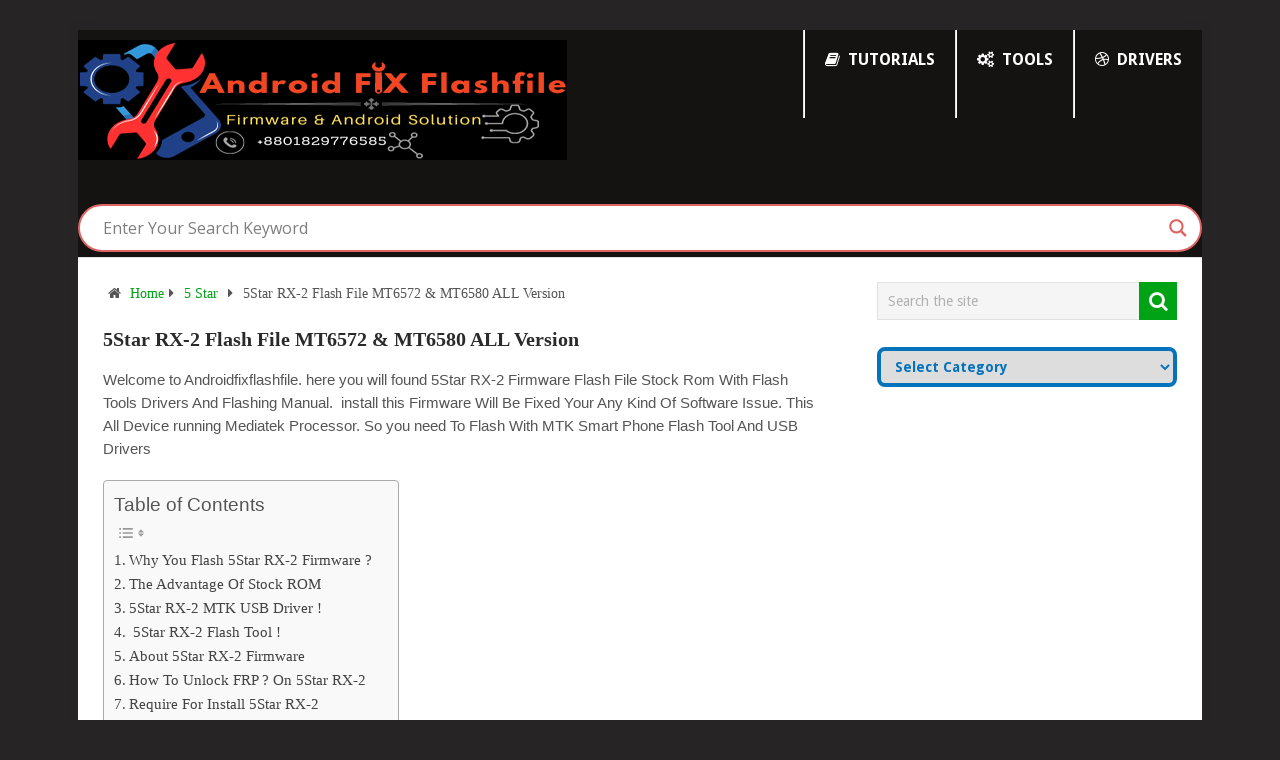

--- FILE ---
content_type: text/html; charset=UTF-8
request_url: https://androidfixflashfile.com/5star-rx-2/
body_size: 32944
content:
<!DOCTYPE html>
<html class="no-js" lang="en-US" prefix="og: https://ogp.me/ns#">
	
	
	
	
<head>

	<style id="jetpack-boost-critical-css">@media all{@font-face{font-family:wp-svg-plugin-icon-set1;font-weight:400;font-style:normal}.wp-svg-question{font-family:wp-svg-plugin-icon-set1!important;speak:none;font-style:normal;font-weight:400;font-variant:normal;text-transform:none;line-height:1;-webkit-font-smoothing:antialiased}.wp-svg-question:before{content:"\e0f6"}}@media all{#ez-toc-container{background:#f9f9f9;border:1px solid #aaa;border-radius:4px;-webkit-box-shadow:0 1px 1px rgba(0,0,0,.05);box-shadow:0 1px 1px rgba(0,0,0,.05);display:table;margin-bottom:1em;padding:10px;position:relative;width:auto}#ez-toc-container ul ul{margin-left:1.5em}#ez-toc-container li,#ez-toc-container ul{padding:0}#ez-toc-container li,#ez-toc-container ul,#ez-toc-container ul li{background:0 0;list-style:none;line-height:1.6;margin:0;overflow:hidden;z-index:1}.ez-toc-btn{background-image:none}#ez-toc-container p.ez-toc-title{text-align:left;line-height:1.45;margin:0;padding:0}.ez-toc-title-container{display:table;width:100%}.ez-toc-title,.ez-toc-title-toggle{display:table-cell;text-align:left;vertical-align:middle}#ez-toc-container a{color:#444;text-decoration:none;text-shadow:none}#ez-toc-container a.ez-toc-toggle{color:#444}#ez-toc-container.counter-hierarchy ul{counter-reset:item}.ez-toc-btn{display:inline-block;padding:6px 12px;margin-bottom:0;font-size:14px;font-weight:400;line-height:1.428571429;text-align:center;white-space:nowrap;vertical-align:middle;border:1px solid transparent;border-radius:4px}.ez-toc-btn-default{color:#333;background-color:#fff;-webkit-box-shadow:inset 0 1px 0 rgba(255,255,255,.15),0 1px 1px rgba(0,0,0,.075);box-shadow:inset 0 1px 0 rgba(255,255,255,.15),0 1px 1px rgba(0,0,0,.075)}.ez-toc-btn-xs{padding:5px 10px;font-size:12px;line-height:1.5;border-radius:3px}.ez-toc-btn-xs{padding:1px 5px}.ez-toc-btn-default{text-shadow:0 1px 0 #fff;background-image:-webkit-gradient(linear,left 0,left 100%,from(#fff),to(#e0e0e0));background-image:-webkit-linear-gradient(top,#fff 0,#e0e0e0 100%);background-image:-moz-linear-gradient(top,#fff 0,#e0e0e0 100%);background-image:linear-gradient(to bottom,#fff 0,#e0e0e0 100%);background-repeat:repeat-x;border-color:#ccc}.ez-toc-pull-right{float:right!important;margin-left:10px}}@media all{.hiddend{display:none!important}div.asl_r,div.asl_r *,div.asl_s,div.asl_s *,div.asl_w,div.asl_w *{-webkit-box-sizing:content-box;-moz-box-sizing:content-box;-ms-box-sizing:content-box;-o-box-sizing:content-box;box-sizing:content-box;padding:0;margin:0;border:0;border-radius:0;text-transform:none;text-shadow:none;box-shadow:none;text-decoration:none;text-align:left;letter-spacing:normal}div.asl_r,div.asl_r *{-webkit-touch-callout:none}div.asl_r{box-sizing:border-box;margin:12px 0 0}div.asl_m input[type=search]::-webkit-search-cancel-button,div.asl_m input[type=search]::-webkit-search-results-button{display:none}div.asl_m input[type=search]{appearance:auto!important;-webkit-appearance:none!important}.hiddend{display:none}div.asl_m{width:100%;height:auto;border-radius:0;background:0 0;overflow:hidden;position:relative;z-index:200}div.asl_m .probox{width:auto;border-radius:5px;background:#fff;overflow:hidden;border:1px solid #fff;box-shadow:1px 0 3px #ccc inset;display:-webkit-flex;display:flex;-webkit-flex-direction:row;flex-direction:row}div.asl_m .probox .proinput{width:1px;height:100%;margin:0 0 0 10px;padding:0 5px;float:left;box-shadow:none;position:relative;flex:1 1 auto;-webkit-flex:1 1 auto;order:5;-webkit-order:5}div.asl_m .probox .proinput form:after,div.asl_m .probox .proinput form:before,div.asl_m .probox .proinput input:after,div.asl_m .probox .proinput input:before{display:none}div.asl_m .probox .proinput input{height:28px;border:0;background:0 0;width:100%;box-shadow:none;margin:-1px;padding:0;left:0;line-height:normal!important;display:block;min-height:unset;max-height:unset}div.asl_m .probox .proinput input::-webkit-input-placeholder{opacity:.85}div.asl_m .probox .proinput input::-moz-placeholder{opacity:.85}div.asl_m .probox .proinput input:-ms-input-placeholder{opacity:.85}div.asl_m .probox .proinput input:-moz-placeholder{opacity:.85}div.asl_m .proinput input.orig{padding:0!important;margin:0!important;background:0 0!important;border:none!important;background-color:transparent!important;box-shadow:none!important;z-index:10;position:relative}div.asl_m .proinput input.autocomplete{padding:0!important;margin:0;background:0 0!important;border:none!important;background-color:transparent!important;box-shadow:none!important;opacity:.2}div.asl_m .probox .proinput input.autocomplete{border:0;background:0 0;width:100%;box-shadow:none;margin:0;margin-top:-28px!important;padding:0;left:0;position:relative;z-index:9}div.asl_m .probox .proclose,div.asl_m .probox .proloading,div.asl_m .probox .promagnifier,div.asl_m .probox .prosettings{width:20px;height:20px;background:0 0;background-size:20px 20px;float:right;box-shadow:none;margin:0;padding:0;text-align:center;flex:0 0 auto;-webkit-flex:0 0 auto;z-index:100}div.asl_m .probox .promagnifier{order:10;-webkit-order:10}div.asl_m .probox .prosettings{order:1;-webkit-order:1}div.asl_m .probox .proclose,div.asl_m .probox .proloading{background-position:center center;display:none;background-size:auto;background-repeat:no-repeat;background-color:transparent;order:6;-webkit-order:6}div.asl_m .probox .proclose{position:relative}div.asl_m .probox .promagnifier .innericon,div.asl_m .probox .prosettings .innericon{background-size:20px 20px;background-position:center center;background-repeat:no-repeat;background-color:transparent;width:100%;height:100%;text-align:center;overflow:hidden;line-height:initial}div.asl_m .probox .promagnifier .innericon svg,div.asl_m .probox .prosettings .innericon svg{height:100%;width:22px;vertical-align:baseline;display:inline-block}div.asl_m .probox .proloading{padding:2px;box-sizing:border-box}div.asl_m .probox div.asl_loader,div.asl_m .probox div.asl_loader *{box-sizing:border-box!important;margin:0;padding:0;box-shadow:none}div.asl_m .probox div.asl_loader{box-sizing:border-box;display:flex;flex:0 1 auto;flex-direction:column;flex-grow:0;flex-shrink:0;flex-basis:28px;max-width:100%;max-height:100%;width:100%;height:100%;align-items:center;justify-content:center}div.asl_m .probox div.asl_loader-inner{width:100%;margin:0 auto;text-align:center;height:100%}div.asl_m .probox div.asl_simple-circle{margin:0;height:100%;width:100%;border:4px solid #fff;border-right-color:transparent!important;border-radius:50%;box-sizing:border-box}div.asl_m .probox .proclose svg{background:#333;border-radius:50%;position:absolute;top:50%;width:20px;height:20px;margin-top:-10px;left:50%;margin-left:-10px;fill:#fefefe;padding:4px;box-sizing:border-box;box-shadow:0 0 0 2px rgba(255,255,255,.9)}div.asl_r *{text-decoration:none;text-shadow:none}div.asl_r .results{overflow:hidden;width:auto;height:0;margin:0;padding:0}div.asl_r .resdrg{height:auto}div.asl_s.searchsettings{width:200px;height:auto;position:absolute;display:none;z-index:1101;border-radius:0 0 3px 3px;visibility:hidden;padding:0}div.asl_s.searchsettings form{display:flex;flex-wrap:wrap;margin:0 0 12px!important;padding:0!important}div.asl_s.searchsettings .asl_option_inner{margin:2px 10px 0}div.asl_s.searchsettings .asl_option_label{font-size:14px;line-height:20px!important;margin:0;width:150px;text-shadow:none;padding:0;min-height:20px;border:none;background:0 0;float:none}div.asl_s.searchsettings .asl_option_inner input[type=checkbox]{display:none!important}div.asl_s.searchsettings .asl_option{display:flex;flex-direction:row;-webkit-flex-direction:row;align-items:flex-start;margin:0 0 10px}div.asl_s.searchsettings .asl_option_inner{width:17px;height:17px;position:relative;flex-grow:0;-webkit-flex-grow:0;flex-shrink:0;-webkit-flex-shrink:0}div.asl_s.searchsettings .asl_option_inner label{position:absolute;width:17px;height:17px;top:0;padding:0;border-radius:2px;-webkit-box-shadow:inset 0 1px 1px rgba(0,0,0,.5),0 1px 0 rgba(255,255,255,.2);-moz-box-shadow:inset 0 1px 1px rgba(0,0,0,.5),0 1px 0 rgba(255,255,255,.2);box-shadow:inset 0 1px 1px rgba(0,0,0,.5),0 1px 0 rgba(255,255,255,.2);overflow:hidden;font-size:0!important;color:transparent}div.asl_r.vertical .results,div.asl_s.searchsettings .asl_sett_scroll{scrollbar-width:thin;scrollbar-color:rgba(0,0,0,.5) transparent}div.asl_r.vertical .results::-webkit-scrollbar{width:10px}div.asl_s.searchsettings .asl_sett_scroll::-webkit-scrollbar{width:6px}div.asl_s.searchsettings .asl_option_inner label:after{opacity:0;font-family:aslsicons2;content:"\e800";font-weight:400!important;background:0 0;border:none!important;box-sizing:content-box;color:#fff;height:100%;width:100%;padding:0!important;margin:1px 0 0!important;line-height:17px;text-align:center;text-decoration:none;text-shadow:none;display:block;font-size:11px!important;position:absolute;top:0;left:0;z-index:1}div.asl_s.searchsettings .asl_option_inner input[type=checkbox]:checked+label:after{opacity:1}div.asl_s.searchsettings fieldset{position:relative;float:left}div.asl_s.searchsettings fieldset{background:0 0;font-size:.9em;margin:12px 0 0!important;padding:0;width:192px}div.asl_s.searchsettings fieldset .asl_option_label{width:130px;display:block}div.asl_s.searchsettings form fieldset legend{padding:5px 0 8px 10px}#asl_hidden_data{display:none!important}}@media all{div.asl_w{width:100%;height:auto;border-radius:5px;background-color:transparent;overflow:hidden;border:0 solid #b5b5b5;border-radius:0 0 0 0;box-shadow:none}#ajaxsearchlite1 .probox,div.asl_w .probox{margin:0;padding:8px;height:28px;background-color:#fff;border:2px solid #de6464;border-radius:0 0 0 0;box-shadow:0 0 0 0 #b5b5b5 inset;border-radius:30px}#ajaxsearchlite1 .probox .proinput,div.asl_w .probox .proinput{font-weight:400;font-family:Open Sans;color:#000!important;font-size:12px;line-height:normal!important;text-shadow:0 0 0 rgba(255,255,255,0)}#ajaxsearchlite1 .probox .proinput input,div.asl_w .probox .proinput input{font-weight:400;font-family:Open Sans;color:#000!important;font-size:12px;line-height:normal!important;text-shadow:0 0 0 rgba(255,255,255,0);border:0;box-shadow:none}div.asl_w .probox .proinput input::-webkit-input-placeholder{font-weight:400;font-family:Open Sans;color:rgba(0,0,0,.6)!important;text-shadow:0 0 0 rgba(255,255,255,0)}div.asl_w .probox .proinput input::-moz-placeholder{font-weight:400;font-family:Open Sans;color:rgba(0,0,0,.6)!important;text-shadow:0 0 0 rgba(255,255,255,0)}div.asl_w .probox .proinput input:-ms-input-placeholder{font-weight:400;font-family:Open Sans;color:rgba(0,0,0,.6)!important;text-shadow:0 0 0 rgba(255,255,255,0)}div.asl_w .probox .proinput input:-moz-placeholder{font-weight:400;font-family:Open Sans;color:rgba(0,0,0,.6)!important;text-shadow:0 0 0 rgba(255,255,255,0)}div.asl_w .probox .proinput input.autocomplete{font-weight:400;font-family:Open Sans;color:#000;font-size:12px;line-height:normal!important;text-shadow:0 0 0 rgba(255,255,255,0)}div.asl_w .probox .proclose,div.asl_w .probox .proloading,div.asl_w .probox .promagnifier,div.asl_w .probox .prosettings{width:28px;height:28px}div.asl_w .probox .promagnifier .innericon svg{fill:#de6464}div.asl_w .probox div.asl_simple-circle{border:4px solid #de6464}div.asl_w .probox .prosettings .innericon svg{fill:#de6464}div.asl_w .probox .promagnifier{width:28px;height:28px;background-image:-o-linear-gradient(180deg,rgba(255,255,255,0),rgba(255,255,255,0));background-image:-ms-linear-gradient(180deg,rgba(255,255,255,0),rgba(255,255,255,0));background-image:-webkit-linear-gradient(180deg,rgba(255,255,255,0),rgba(255,255,255,0));background-image:linear-gradient(180deg,rgba(255,255,255,0),rgba(255,255,255,0));background-position:center center;background-repeat:no-repeat;border:0 solid #fff;border-radius:0 0 0 0;box-shadow:-1px 1px 0 0 rgba(255,255,255,.64) inset;background-size:100% 100%;background-position:center center;background-repeat:no-repeat}div.asl_w .probox div.prosettings{width:28px;height:28px;background-image:-o-linear-gradient(175deg,rgba(255,255,255,0),rgba(255,255,255,0));background-image:-ms-linear-gradient(175deg,rgba(255,255,255,0),rgba(255,255,255,0));background-image:-webkit-linear-gradient(175deg,rgba(255,255,255,0),rgba(255,255,255,0));background-image:linear-gradient(175deg,rgba(255,255,255,0),rgba(255,255,255,0));background-position:center center;background-repeat:no-repeat;float:right;border:0 solid #fff;border-radius:0 0 0 0;box-shadow:0 1px 0 0 rgba(255,255,255,.64) inset;background-size:100% 100%;order:7;-webkit-order:7}div.asl_r{position:absolute;z-index:1100}div.asl_r.vertical{padding:4px;background:#fff;border-radius:3px;border:0 solid #b5b5b5;border-radius:0 0 0 0;box-shadow:0 0 3px -1px rgba(0,0,0,.3);visibility:hidden;display:none}div.asl_s.searchsettings{background:#fff;box-shadow:1px 1px 0 1px #de6464}div.asl_s.searchsettings .asl_option_label{font-weight:700;font-family:Open Sans;color:#2b2b2b;font-size:12px;line-height:15px;text-shadow:0 0 0 rgba(255,255,255,0)}div.asl_s.searchsettings .asl_option_inner label{background-image:linear-gradient(180deg,#222,#36373a);background-image:-webkit-linear-gradient(180deg,#222,#36373a);background-image:-moz-linear-gradient(180deg,#222,#36373a);background-image:-o-linear-gradient(180deg,#222,#36373a);background-image:-ms-linear-gradient(180deg,#222,#36373a)}div.asl_s.searchsettings fieldset legend{padding:5px 0 0 10px;margin:0;font-weight:400;font-family:Open Sans;color:#474747;font-size:13px;line-height:15px;text-shadow:0 0 0 rgba(255,255,255,0)}}@media all{a,article,aside,body,div,fieldset,form,h1,h2,h3,h4,h5,header,html,i,img,ins,label,legend,li,nav,p,span,strong,ul{margin:0;padding:0;border:0;font-size:100%;font:inherit;vertical-align:baseline}html{-webkit-font-smoothing:antialiased;-webkit-text-size-adjust:100%}article,aside,header,nav{display:block}ul{list-style:none}button,input,select{margin:0}img{max-width:100%;height:auto!important}strong{font-weight:700}i{font-style:italic}.wp-caption{background:#fff;border:1px solid #f0f0f0;max-width:100%;box-sizing:border-box;padding:5px 3px 10px;margin-bottom:20px;text-align:center}#page .wp-caption img{border:0;height:auto;margin:0;max-width:100%;padding:0;width:auto}.aligncenter,div.aligncenter{margin:20px auto}.wp-caption{background:#fff;border:1px solid #f0f0f0;max-width:96%;padding:5px 3px 10px;text-align:center}.wp-caption img{border:0;height:auto;margin:0;max-width:98.5%;padding:0;width:auto}.screen-reader-text{clip:rect(1px,1px,1px,1px);position:absolute!important;height:1px;width:1px;overflow:hidden}body{font:14px/23px Noto Sans,sans-serif;color:#555;background-color:#ebebeb}#page,.container{position:relative;margin-right:auto;margin-left:auto}.post-single-content h3,.post-single-content h4{text-transform:uppercase}h1,h2,h3,h4,h5{font-weight:700;margin-bottom:12px;color:#444}h1{font-size:28px;line-height:1.4}h2{line-height:1.4}h3{font-size:22px;line-height:1.4}h4{font-size:20px;line-height:1.4}h5{font-size:18px;line-height:1.4}p{margin-bottom:20px}a{text-decoration:none;color:#38b7ee}a:link{text-decoration:none}.main-container{width:980px;margin:0 auto;background:#fff;clear:both;display:block;padding:0;box-shadow:0 0 10px rgba(50,50,50,.17)}#page,.container{max-width:980px;min-width:240px}#page{padding:24px 2.2% 0;min-height:100px;float:none;clear:both;width:100%;box-sizing:border-box;overflow:hidden}.trending-articles{background:#2a2a2a;border-bottom:1px solid #000;float:left;width:100%;position:relative;z-index:100;max-height:34px;overflow:hidden}.trending-articles ul{list-style:none;position:relative}.trending-articles .firstlink,.trending-articles li{border-right:1px solid #7d7d7d;color:#fff;float:left;font-size:12px;font-weight:700;line-height:1.2em;margin:10px 0 9px;padding:0 13px;text-transform:uppercase}.trending-articles .firstlink{border:none;padding-left:20px;position:absolute;background-color:#2a2a2a;z-index:1}.trending-articles li a{color:#7d7d7d;display:block}#site-header{position:relative;float:left;width:100%;z-index:99;background-color:#f5f5f5;border-bottom:1px solid #e2e2e2;padding-left:2.2%;box-sizing:border-box}#site-header .container{background:#fff}#header{position:relative;width:100%;float:left;margin:0;padding:0;margin-top:0}#header h2{font-size:49px;float:left;display:inline-block;line-height:1;position:relative;margin-bottom:0;font-family:Helvetica,Arial,Sans-serif}#logo a{text-transform:uppercase;float:left;line-height:1;color:inherit}.image-logo{margin-top:2px}#logo img{float:left}.logo-wrap{margin:0;overflow:hidden;float:left;margin:8px 0 12px}#secondary-navigation{display:block;float:right;max-width:100%;border-left:1px solid #e2e2e2}#secondary-navigation a{text-align:left;text-decoration:none;padding:18px 20px;min-height:46px;border-right:1px solid #e2e2e2;border-left:1px solid #fff}#secondary-navigation ul li:last-of-type a{border-right:0}.navigation ul{margin:0 auto}.navigation ul li{float:left;position:relative}.navigation ul li a,.navigation ul li a:link{display:inline-block}.clearfix:after,.clearfix:before{content:" ";display:table}.clearfix:after{clear:both}a#pull{display:none}.navigation i{margin-right:4px}.featured-title{font-size:18px;font-weight:700;clear:both;display:block;text-transform:uppercase;margin-bottom:3px}.frontTitle{background:#e2e2e2;line-height:36px;font-size:18px;margin-bottom:28px;padding:2px 0 2px 15px;box-sizing:border-box}.article{width:66.176%;float:left;margin-bottom:0;padding:0}#content_box{float:left;width:100%}.post{float:left;width:100%}.single_post{margin:0 0 20px;background-color:#fff;float:left;width:100%}.post-single-content{clear:both}.wp-post-image{float:left;width:100%}.featured-thumbnail{float:left;max-width:100%}.featured-thumbnail img{margin-bottom:0;width:100%}.title{clear:both}.single-title{float:left;width:100%;margin-bottom:0}.post-info{display:block;color:#999;float:left;clear:both;width:100%;font-size:13px;margin-top:3px}.post-info a,.single_post .post-info a{color:#999}.post-info>span{margin-right:10px}.post-info>span i{margin-right:3px}.thecategory{position:absolute;left:0;top:0;text-transform:uppercase;font-weight:700;padding:0 10px;background-color:#38b7ee;color:#fff;margin-right:0}.single_post .post-info .thecategory{background-color:transparent;color:inherit!important;font-weight:400;text-transform:initial;position:relative;padding:0}.thecategory a{color:#fff}.related-posts .post-info{clear:none;float:none}article header{margin-bottom:5px;overflow:hidden}.single article header{margin-bottom:10px}.single_post header{width:100%;margin-bottom:8px}.wp-caption.aligncenter,article img.aligncenter{margin:.3em auto .5em;display:block}article img.aligncenter{margin-top:1em;margin-bottom:1em;display:block;clear:both;float:none}article ul{margin:1.5em 0 1.571em 2.5em;list-style-type:square}article ul ul{margin-top:0;margin-bottom:0}input,select{padding:11px 12px;font-size:14px;color:#555;border:1px solid #d8d8d8;font-family:inherit}select{padding:6px 10px;border-color:#d8d8d8;max-width:100%}#searchform{padding:0;float:left;clear:both;width:100%;position:relative}#searchform fieldset{float:left}.sbutton{right:0;top:0;padding:9px 0;float:right;border:0;width:38px;height:38px;text-align:center;padding-top:10px;color:#fff;background:0 0;z-index:10;position:absolute;border:0;vertical-align:top}#searchform .fa-search{font-size:20px;top:0;color:#fff;background:#38b7ee;position:absolute;right:0;padding:9px 8px;height:20px;width:22px}#s{width:100%;background-color:#f5f5f5;float:left;padding:10px 0;text-indent:10px;color:#555;border:1px solid #e2e2e2;box-sizing:border-box}#searchform fieldset{width:100%}.breadcrumb,.breadcrumb .fa-caret-right,.breadcrumb .root a,.breadcrumb>div{float:none}.breadcrumb{clear:both;padding:0;overflow:hidden;margin-bottom:20px}.breadcrumb>div{padding:0 5px;overflow:hidden;float:none;display:inline-block}.breadcrumb .fa-caret-right{padding:0}.breadcrumb .root{padding:0}.breadcrumb .fa-caret-right{padding:0}.breadcrumb>div{overflow:visible}.sidebar.c-4-12{float:right;width:32.023%;line-height:20px;max-width:300px}#site-footer .wp-post-image,.post img{margin-bottom:0;margin-top:5px;margin-right:10px;margin-left:0;float:left;width:auto}.single_post img{float:none;margin-right:0}.widget{margin-bottom:27px;float:left;clear:both;width:100%}.sidebar .widget h3{text-transform:uppercase}.widget h3{font-size:20px;line-height:18px;margin:0 0 15px;padding-top:0}#site-footer p{color:#8d8d8d}#site-footer p:last-child{margin-bottom:0}.carousel{padding:0;overflow:hidden}.carousel .excerpt{float:left;max-width:140px;margin-right:2%;width:15%}.carousel .excerpt:last-child{margin-right:0}.carousel a{color:#2a2a2a}.carousel .featured-title{font-size:12px;margin-top:7px;float:left;font-family:open sans;line-height:1.5}.carousel .excerpt div.hover{opacity:0;background-color:rgba(0,0,0,.4);position:absolute;top:0;left:0;right:0;bottom:0;z-index:99}.carousel a div{overflow:hidden;position:relative}#site-footer .carousel a .footer-title{float:left;width:100%;margin:0;color:inherit}#site-footer .carousel img{margin-top:0;float:left;width:100%;margin:0}.carousel .excerpt div.hover span{position:absolute;width:40px;height:40px;font-size:24px;line-height:40px;margin-top:-20px;margin-left:-20px;top:50%;left:50%;text-align:center;color:#fff}.postauthor{margin:0 0 30px;padding:0;background-color:#fff;float:left;clear:both;width:100%}.postauthor h5{font-weight:700;font-size:16px;margin:0;margin-bottom:5px;line-height:24px;text-transform:capitalize}.postauthor h5 a{color:inherit}.postauthor img{float:left;margin:4px 20px 0 0}.postauthor p{margin-bottom:0;font-size:15px;overflow:hidden}.postauthor h4{margin-bottom:10px;padding-bottom:6px;border-bottom:1px solid #d8d7d7;font-size:18px;text-transform:uppercase}.postauthor h4{border-bottom:0;padding-bottom:0}.author-wrap{padding:15px;background:#eee;border:1px solid #e1e1e1;min-height:108px}.last{margin-right:0}.fn{line-height:1.375em;font-weight:700}.avatar{float:left}.widget_search{overflow:visible}}@media all{@font-face{font-family:FontAwesome;font-weight:400;font-style:normal}.fa{display:inline-block;font:normal normal normal 14px/1 FontAwesome;font-size:inherit;text-rendering:auto;-webkit-font-smoothing:antialiased;-moz-osx-font-smoothing:grayscale}.fa-search:before{content:"\f002"}.fa-user:before{content:"\f007"}.fa-home:before{content:"\f015"}.fa-tags:before{content:"\f02c"}.fa-book:before{content:"\f02d"}.fa-calendar:before{content:"\f073"}.fa-cogs:before{content:"\f085"}.fa-comments:before{content:"\f086"}.fa-caret-right:before{content:"\f0da"}.fa-dribbble:before{content:"\f17d"}}@media all{.container:after,.vc_column-inner::after,.vc_row:after{clear:both}.container:after,.container:before,.vc_row:after,.vc_row:before{content:" ";display:table}.vc_column_container{width:100%}.vc_row{margin-left:-15px;margin-right:-15px}.vc_col-sm-12{position:relative;min-height:1px;padding-left:15px;padding-right:15px;-webkit-box-sizing:border-box;-moz-box-sizing:border-box;box-sizing:border-box}@media (min-width:768px){.vc_col-sm-12{float:left}.vc_col-sm-12{width:100%}}.wpb_text_column :last-child{margin-bottom:0}.wpb_content_element{margin-bottom:35px}.vc_column-inner::after,.vc_column-inner::before{content:" ";display:table}.vc_column_container{padding-left:0;padding-right:0}.vc_column_container>.vc_column-inner{box-sizing:border-box;padding-left:15px;padding-right:15px;width:100%}}@media all{html{overflow-x:hidden;-webkit-text-size-adjust:100%}.main-container{max-width:96%}@media screen and (max-width:960px){#secondary-navigation{left:0}img{max-width:100%;height:auto!important}}@media screen and (min-width:865px){.navigation.mobile-only{display:none}}@media screen and (max-width:865px){#page,.container{max-width:96%}#page.single{max-width:100%}#site-header{padding:0}.navigation{width:100%;border:none;display:none}#secondary-navigation{width:100%!important;position:relative!important;border:0}#secondary-navigation nav a{color:#fff!important;background:0 0;min-height:100%;padding:9px;box-sizing:border-box;padding-left:0;border-left:0!important;border-right:0!important}.navigation .menu a{color:#fff!important;background:0 0}.navigation .menu{display:block!important;float:none;background:0 0;margin-bottom:45px}.navigation{height:auto}.navigation li{width:100%!important;float:left;position:relative}.navigation ul li:after{display:none}.navigation ul li:before{display:none}.navigation li a{border-bottom:1px solid rgba(0,0,0,.2)!important;width:100%!important;box-sizing:border-box}.navigation a{text-align:left;width:100%;text-indent:25px}a#pull{display:block;width:100%;position:relative;color:#fff;padding:10px 0;text-indent:15px;min-height:100%;margin-bottom:15px}a#pull:after{content:"\f0c9";display:inline-block;position:absolute;right:15px;top:10px;font-family:FontAwesome}.main-container{position:relative;left:0}.navigation.mobile-menu-wrapper{display:block;position:fixed;top:0;left:-300px;width:300px;height:100%;background-color:#2a2a2a;border-right:1px solid rgba(0,0,0,.2);overflow:auto;-webkit-backface-visibility:hidden;box-sizing:border-box}.navigation ul li{width:100%;display:block}.navigation ul li a{background-color:transparent!important;color:#fff!important}.navigation ul li a{padding:9px 0;width:100%;border:none}.navigation i{display:inline;margin-right:0}}@media screen and (max-width:728px){#site-header{padding:0}#header h2{float:none;text-align:center;width:100%;max-width:100%;padding:0}#header h2{font-size:40px}#logo a,#logo img{float:none;letter-spacing:0}.logo-wrap{margin-bottom:10px;width:100%}}@media screen and (max-width:720px){.article{width:100%}#page.single{max-width:96%}#content_box{padding-right:0;padding-left:0!important}.sidebar.c-4-12{float:none;width:100%!important;padding-left:0;padding-right:0;margin:0 auto}.carousel .excerpt{width:18.4%}.carousel .excerpt:last-child{display:none}.carousel .excerpt:nth-last-child(2){margin-right:0}}@media screen and (max-width:600px){.featured-thumbnail img{width:100%}.carousel .excerpt{width:23.4%}.carousel .excerpt:nth-last-child(2){display:none}.carousel .excerpt:nth-last-child(3){margin-right:0}}@media screen and (max-width:550px){.sbutton{float:right}.single article header h1{font-size:22px}}@media screen and (max-width:481px){.carousel .excerpt:nth-last-child(3){display:none}.carousel .excerpt{width:31.8%}.carousel .excerpt:nth-last-child(4){margin-right:0}}@media screen and (max-width:480px){nav{border-bottom:0}.navigation{margin-top:0;margin-bottom:0}#secondary-navigation{width:102%}}@media screen and (max-width:400px){article header{overflow:hidden}}@media screen and (max-width:320px){.navigation li{display:block;float:none;width:100%}.navigation li a{border-bottom:1px solid #576979}}}@media all{@charset "UTF-8";ul{box-sizing:border-box}.aligncenter{clear:both}.screen-reader-text{clip:rect(1px,1px,1px,1px);word-wrap:normal!important;border:0;-webkit-clip-path:inset(50%);clip-path:inset(50%);height:1px;margin:-1px;overflow:hidden;padding:0;position:absolute;width:1px}html :where(img[class*=wp-image-]){height:auto;max-width:100%}}@media all{@charset "UTF-8";.screen-reader-text{clip:rect(1px,1px,1px,1px);word-wrap:normal!important;border:0;-webkit-clip-path:inset(50%);clip-path:inset(50%);height:1px;margin:-1px;overflow:hidden;padding:0;position:absolute!important;width:1px}}@media all{.fa{display:inline-block}@font-face{font-family:FontAwesome;font-weight:400;font-style:normal}.fa{font:normal normal normal 14px/1 FontAwesome;font-size:inherit;text-rendering:auto;-webkit-font-smoothing:antialiased;-moz-osx-font-smoothing:grayscale}.fa-search:before{content:"\f002"}.fa-user:before{content:"\f007"}.fa-home:before{content:"\f015"}.fa-tags:before{content:"\f02c"}.fa-book:before{content:"\f02d"}.fa-calendar:before{content:"\f073"}.fa-cogs:before{content:"\f085"}.fa-comments:before{content:"\f086"}.fa-caret-right:before{content:"\f0da"}.fa-dribbble:before{content:"\f17d"}}</style>	<style>img:is([sizes="auto" i], [sizes^="auto," i]) { contain-intrinsic-size: 3000px 1500px }</style>
	
<!-- Search Engine Optimization by Rank Math - https://rankmath.com/ -->
<title>5Star RX-2 Flash File MT6572 &amp; MT6580 ALL Version - Flash File, Stock Rom &amp; Android Solution</title>
<meta name="description" content="Welcome to Androidfixflashfile. here you will found 5Star RX-2 Firmware Flash File Stock Rom With Flash Tools Drivers And Flashing Manual.  install this"/>
<meta name="robots" content="follow, index, max-snippet:-1, max-video-preview:-1, max-image-preview:large"/>
<link rel="canonical" href="https://androidfixflashfile.com/5star-rx-2/" />
<meta property="og:locale" content="en_US" />
<meta property="og:type" content="article" />
<meta property="og:title" content="5Star RX-2 Flash File MT6572 &amp; MT6580 ALL Version - Flash File, Stock Rom &amp; Android Solution" />
<meta property="og:description" content="Welcome to Androidfixflashfile. here you will found 5Star RX-2 Firmware Flash File Stock Rom With Flash Tools Drivers And Flashing Manual.  install this" />
<meta property="og:url" content="https://androidfixflashfile.com/5star-rx-2/" />
<meta property="og:site_name" content="Flash File, Stock Rom &amp; Android Solution" />
<meta property="article:tag" content="5Star RX-2 Flash File MT6572" />
<meta property="article:tag" content="5Star RX-2 Flash File MT6580" />
<meta property="article:tag" content="MT6572__RX-2__RX-2__hct72_cwet_kk__4.4.2__R06" />
<meta property="article:tag" content="MT6572_NAND_alps__RX-2__d31e6__6.0__D31E6_3G_ZY_C6-2_RX-2_5STAR_NAND4_2_DB_M03_20170708_1257" />
<meta property="article:tag" content="MT6580__RX-2__RX-2__RX-2__6.0__alps-mp-m0.mp1-V2.34_droi6580.weg.m_P29" />
<meta property="article:section" content="5 Star" />
<meta property="og:updated_time" content="2022-11-29T18:16:11+00:00" />
<meta property="og:image" content="https://i0.wp.com/androidfixflashfile.com/wp-content/uploads/2021/02/IMG_0152.jpg" />
<meta property="og:image:secure_url" content="https://i0.wp.com/androidfixflashfile.com/wp-content/uploads/2021/02/IMG_0152.jpg" />
<meta property="og:image:width" content="400" />
<meta property="og:image:height" content="813" />
<meta property="og:image:alt" content="5Star RX-2 Flash File MT6572 &#038; MT6580 ALL Version" />
<meta property="og:image:type" content="image/jpeg" />
<meta name="twitter:card" content="summary_large_image" />
<meta name="twitter:title" content="5Star RX-2 Flash File MT6572 &amp; MT6580 ALL Version - Flash File, Stock Rom &amp; Android Solution" />
<meta name="twitter:description" content="Welcome to Androidfixflashfile. here you will found 5Star RX-2 Firmware Flash File Stock Rom With Flash Tools Drivers And Flashing Manual.  install this" />
<meta name="twitter:image" content="https://i0.wp.com/androidfixflashfile.com/wp-content/uploads/2021/02/IMG_0152.jpg" />
<meta name="twitter:label1" content="Written by" />
<meta name="twitter:data1" content="Cox" />
<meta name="twitter:label2" content="Time to read" />
<meta name="twitter:data2" content="6 minutes" />
<!-- /Rank Math WordPress SEO plugin -->

<link rel='dns-prefetch' href='//stats.wp.com' />
<link rel='dns-prefetch' href='//i0.wp.com' />
<link rel='dns-prefetch' href='//c0.wp.com' />
<link rel="alternate" type="application/rss+xml" title="Flash File, Stock Rom &amp; Android Solution &raquo; Feed" href="https://androidfixflashfile.com/feed/" />

<noscript>
</noscript><link rel='stylesheet' id='litespeed-cache-dummy-css' href='https://androidfixflashfile.com/wp-content/plugins/litespeed-cache/assets/css/litespeed-dummy.css' type='text/css' media="not all" data-media="all" onload="this.media=this.dataset.media; delete this.dataset.media; this.removeAttribute( 'onload' );" />
<style id='wp-emoji-styles-inline-css' type='text/css'>

	img.wp-smiley, img.emoji {
		display: inline !important;
		border: none !important;
		box-shadow: none !important;
		height: 1em !important;
		width: 1em !important;
		margin: 0 0.07em !important;
		vertical-align: -0.1em !important;
		background: none !important;
		padding: 0 !important;
	}
</style>
<noscript><link rel='stylesheet' id='wp-block-library-css' href='https://c0.wp.com/c/6.8.3/wp-includes/css/dist/block-library/style.min.css' type='text/css' media='all' />
</noscript><link rel='stylesheet' id='wp-block-library-css' href='https://c0.wp.com/c/6.8.3/wp-includes/css/dist/block-library/style.min.css' type='text/css' media="not all" data-media="all" onload="this.media=this.dataset.media; delete this.dataset.media; this.removeAttribute( 'onload' );" />
<style id='wp-block-library-inline-css' type='text/css'>
.has-text-align-justify{text-align:justify;}
</style>
<style id='classic-theme-styles-inline-css' type='text/css'>
/*! This file is auto-generated */
.wp-block-button__link{color:#fff;background-color:#32373c;border-radius:9999px;box-shadow:none;text-decoration:none;padding:calc(.667em + 2px) calc(1.333em + 2px);font-size:1.125em}.wp-block-file__button{background:#32373c;color:#fff;text-decoration:none}
</style>
<noscript><link rel='stylesheet' id='mediaelement-css' href='https://c0.wp.com/c/6.8.3/wp-includes/js/mediaelement/mediaelementplayer-legacy.min.css' type='text/css' media='all' />
</noscript><link rel='stylesheet' id='mediaelement-css' href='https://c0.wp.com/c/6.8.3/wp-includes/js/mediaelement/mediaelementplayer-legacy.min.css' type='text/css' media="not all" data-media="all" onload="this.media=this.dataset.media; delete this.dataset.media; this.removeAttribute( 'onload' );" />
<noscript><link rel='stylesheet' id='wp-mediaelement-css' href='https://c0.wp.com/c/6.8.3/wp-includes/js/mediaelement/wp-mediaelement.min.css' type='text/css' media='all' />
</noscript><link rel='stylesheet' id='wp-mediaelement-css' href='https://c0.wp.com/c/6.8.3/wp-includes/js/mediaelement/wp-mediaelement.min.css' type='text/css' media="not all" data-media="all" onload="this.media=this.dataset.media; delete this.dataset.media; this.removeAttribute( 'onload' );" />
<style id='jetpack-sharing-buttons-style-inline-css' type='text/css'>
.jetpack-sharing-buttons__services-list{display:flex;flex-direction:row;flex-wrap:wrap;gap:0;list-style-type:none;margin:5px;padding:0}.jetpack-sharing-buttons__services-list.has-small-icon-size{font-size:12px}.jetpack-sharing-buttons__services-list.has-normal-icon-size{font-size:16px}.jetpack-sharing-buttons__services-list.has-large-icon-size{font-size:24px}.jetpack-sharing-buttons__services-list.has-huge-icon-size{font-size:36px}@media print{.jetpack-sharing-buttons__services-list{display:none!important}}ul.jetpack-sharing-buttons__services-list.has-background{padding:1.25em 2.375em}
</style>
<style id='global-styles-inline-css' type='text/css'>
:root{--wp--preset--aspect-ratio--square: 1;--wp--preset--aspect-ratio--4-3: 4/3;--wp--preset--aspect-ratio--3-4: 3/4;--wp--preset--aspect-ratio--3-2: 3/2;--wp--preset--aspect-ratio--2-3: 2/3;--wp--preset--aspect-ratio--16-9: 16/9;--wp--preset--aspect-ratio--9-16: 9/16;--wp--preset--color--black: #000000;--wp--preset--color--cyan-bluish-gray: #abb8c3;--wp--preset--color--white: #ffffff;--wp--preset--color--pale-pink: #f78da7;--wp--preset--color--vivid-red: #cf2e2e;--wp--preset--color--luminous-vivid-orange: #ff6900;--wp--preset--color--luminous-vivid-amber: #fcb900;--wp--preset--color--light-green-cyan: #7bdcb5;--wp--preset--color--vivid-green-cyan: #00d084;--wp--preset--color--pale-cyan-blue: #8ed1fc;--wp--preset--color--vivid-cyan-blue: #0693e3;--wp--preset--color--vivid-purple: #9b51e0;--wp--preset--gradient--vivid-cyan-blue-to-vivid-purple: linear-gradient(135deg,rgba(6,147,227,1) 0%,rgb(155,81,224) 100%);--wp--preset--gradient--light-green-cyan-to-vivid-green-cyan: linear-gradient(135deg,rgb(122,220,180) 0%,rgb(0,208,130) 100%);--wp--preset--gradient--luminous-vivid-amber-to-luminous-vivid-orange: linear-gradient(135deg,rgba(252,185,0,1) 0%,rgba(255,105,0,1) 100%);--wp--preset--gradient--luminous-vivid-orange-to-vivid-red: linear-gradient(135deg,rgba(255,105,0,1) 0%,rgb(207,46,46) 100%);--wp--preset--gradient--very-light-gray-to-cyan-bluish-gray: linear-gradient(135deg,rgb(238,238,238) 0%,rgb(169,184,195) 100%);--wp--preset--gradient--cool-to-warm-spectrum: linear-gradient(135deg,rgb(74,234,220) 0%,rgb(151,120,209) 20%,rgb(207,42,186) 40%,rgb(238,44,130) 60%,rgb(251,105,98) 80%,rgb(254,248,76) 100%);--wp--preset--gradient--blush-light-purple: linear-gradient(135deg,rgb(255,206,236) 0%,rgb(152,150,240) 100%);--wp--preset--gradient--blush-bordeaux: linear-gradient(135deg,rgb(254,205,165) 0%,rgb(254,45,45) 50%,rgb(107,0,62) 100%);--wp--preset--gradient--luminous-dusk: linear-gradient(135deg,rgb(255,203,112) 0%,rgb(199,81,192) 50%,rgb(65,88,208) 100%);--wp--preset--gradient--pale-ocean: linear-gradient(135deg,rgb(255,245,203) 0%,rgb(182,227,212) 50%,rgb(51,167,181) 100%);--wp--preset--gradient--electric-grass: linear-gradient(135deg,rgb(202,248,128) 0%,rgb(113,206,126) 100%);--wp--preset--gradient--midnight: linear-gradient(135deg,rgb(2,3,129) 0%,rgb(40,116,252) 100%);--wp--preset--font-size--small: 13px;--wp--preset--font-size--medium: 20px;--wp--preset--font-size--large: 36px;--wp--preset--font-size--x-large: 42px;--wp--preset--spacing--20: 0.44rem;--wp--preset--spacing--30: 0.67rem;--wp--preset--spacing--40: 1rem;--wp--preset--spacing--50: 1.5rem;--wp--preset--spacing--60: 2.25rem;--wp--preset--spacing--70: 3.38rem;--wp--preset--spacing--80: 5.06rem;--wp--preset--shadow--natural: 6px 6px 9px rgba(0, 0, 0, 0.2);--wp--preset--shadow--deep: 12px 12px 50px rgba(0, 0, 0, 0.4);--wp--preset--shadow--sharp: 6px 6px 0px rgba(0, 0, 0, 0.2);--wp--preset--shadow--outlined: 6px 6px 0px -3px rgba(255, 255, 255, 1), 6px 6px rgba(0, 0, 0, 1);--wp--preset--shadow--crisp: 6px 6px 0px rgba(0, 0, 0, 1);}:where(.is-layout-flex){gap: 0.5em;}:where(.is-layout-grid){gap: 0.5em;}body .is-layout-flex{display: flex;}.is-layout-flex{flex-wrap: wrap;align-items: center;}.is-layout-flex > :is(*, div){margin: 0;}body .is-layout-grid{display: grid;}.is-layout-grid > :is(*, div){margin: 0;}:where(.wp-block-columns.is-layout-flex){gap: 2em;}:where(.wp-block-columns.is-layout-grid){gap: 2em;}:where(.wp-block-post-template.is-layout-flex){gap: 1.25em;}:where(.wp-block-post-template.is-layout-grid){gap: 1.25em;}.has-black-color{color: var(--wp--preset--color--black) !important;}.has-cyan-bluish-gray-color{color: var(--wp--preset--color--cyan-bluish-gray) !important;}.has-white-color{color: var(--wp--preset--color--white) !important;}.has-pale-pink-color{color: var(--wp--preset--color--pale-pink) !important;}.has-vivid-red-color{color: var(--wp--preset--color--vivid-red) !important;}.has-luminous-vivid-orange-color{color: var(--wp--preset--color--luminous-vivid-orange) !important;}.has-luminous-vivid-amber-color{color: var(--wp--preset--color--luminous-vivid-amber) !important;}.has-light-green-cyan-color{color: var(--wp--preset--color--light-green-cyan) !important;}.has-vivid-green-cyan-color{color: var(--wp--preset--color--vivid-green-cyan) !important;}.has-pale-cyan-blue-color{color: var(--wp--preset--color--pale-cyan-blue) !important;}.has-vivid-cyan-blue-color{color: var(--wp--preset--color--vivid-cyan-blue) !important;}.has-vivid-purple-color{color: var(--wp--preset--color--vivid-purple) !important;}.has-black-background-color{background-color: var(--wp--preset--color--black) !important;}.has-cyan-bluish-gray-background-color{background-color: var(--wp--preset--color--cyan-bluish-gray) !important;}.has-white-background-color{background-color: var(--wp--preset--color--white) !important;}.has-pale-pink-background-color{background-color: var(--wp--preset--color--pale-pink) !important;}.has-vivid-red-background-color{background-color: var(--wp--preset--color--vivid-red) !important;}.has-luminous-vivid-orange-background-color{background-color: var(--wp--preset--color--luminous-vivid-orange) !important;}.has-luminous-vivid-amber-background-color{background-color: var(--wp--preset--color--luminous-vivid-amber) !important;}.has-light-green-cyan-background-color{background-color: var(--wp--preset--color--light-green-cyan) !important;}.has-vivid-green-cyan-background-color{background-color: var(--wp--preset--color--vivid-green-cyan) !important;}.has-pale-cyan-blue-background-color{background-color: var(--wp--preset--color--pale-cyan-blue) !important;}.has-vivid-cyan-blue-background-color{background-color: var(--wp--preset--color--vivid-cyan-blue) !important;}.has-vivid-purple-background-color{background-color: var(--wp--preset--color--vivid-purple) !important;}.has-black-border-color{border-color: var(--wp--preset--color--black) !important;}.has-cyan-bluish-gray-border-color{border-color: var(--wp--preset--color--cyan-bluish-gray) !important;}.has-white-border-color{border-color: var(--wp--preset--color--white) !important;}.has-pale-pink-border-color{border-color: var(--wp--preset--color--pale-pink) !important;}.has-vivid-red-border-color{border-color: var(--wp--preset--color--vivid-red) !important;}.has-luminous-vivid-orange-border-color{border-color: var(--wp--preset--color--luminous-vivid-orange) !important;}.has-luminous-vivid-amber-border-color{border-color: var(--wp--preset--color--luminous-vivid-amber) !important;}.has-light-green-cyan-border-color{border-color: var(--wp--preset--color--light-green-cyan) !important;}.has-vivid-green-cyan-border-color{border-color: var(--wp--preset--color--vivid-green-cyan) !important;}.has-pale-cyan-blue-border-color{border-color: var(--wp--preset--color--pale-cyan-blue) !important;}.has-vivid-cyan-blue-border-color{border-color: var(--wp--preset--color--vivid-cyan-blue) !important;}.has-vivid-purple-border-color{border-color: var(--wp--preset--color--vivid-purple) !important;}.has-vivid-cyan-blue-to-vivid-purple-gradient-background{background: var(--wp--preset--gradient--vivid-cyan-blue-to-vivid-purple) !important;}.has-light-green-cyan-to-vivid-green-cyan-gradient-background{background: var(--wp--preset--gradient--light-green-cyan-to-vivid-green-cyan) !important;}.has-luminous-vivid-amber-to-luminous-vivid-orange-gradient-background{background: var(--wp--preset--gradient--luminous-vivid-amber-to-luminous-vivid-orange) !important;}.has-luminous-vivid-orange-to-vivid-red-gradient-background{background: var(--wp--preset--gradient--luminous-vivid-orange-to-vivid-red) !important;}.has-very-light-gray-to-cyan-bluish-gray-gradient-background{background: var(--wp--preset--gradient--very-light-gray-to-cyan-bluish-gray) !important;}.has-cool-to-warm-spectrum-gradient-background{background: var(--wp--preset--gradient--cool-to-warm-spectrum) !important;}.has-blush-light-purple-gradient-background{background: var(--wp--preset--gradient--blush-light-purple) !important;}.has-blush-bordeaux-gradient-background{background: var(--wp--preset--gradient--blush-bordeaux) !important;}.has-luminous-dusk-gradient-background{background: var(--wp--preset--gradient--luminous-dusk) !important;}.has-pale-ocean-gradient-background{background: var(--wp--preset--gradient--pale-ocean) !important;}.has-electric-grass-gradient-background{background: var(--wp--preset--gradient--electric-grass) !important;}.has-midnight-gradient-background{background: var(--wp--preset--gradient--midnight) !important;}.has-small-font-size{font-size: var(--wp--preset--font-size--small) !important;}.has-medium-font-size{font-size: var(--wp--preset--font-size--medium) !important;}.has-large-font-size{font-size: var(--wp--preset--font-size--large) !important;}.has-x-large-font-size{font-size: var(--wp--preset--font-size--x-large) !important;}
:where(.wp-block-post-template.is-layout-flex){gap: 1.25em;}:where(.wp-block-post-template.is-layout-grid){gap: 1.25em;}
:where(.wp-block-columns.is-layout-flex){gap: 2em;}:where(.wp-block-columns.is-layout-grid){gap: 2em;}
:root :where(.wp-block-pullquote){font-size: 1.5em;line-height: 1.6;}
</style>
<noscript><link rel='stylesheet' id='default-icon-styles-css' href='https://androidfixflashfile.com/wp-content/plugins/svg-vector-icon-plugin/public/../admin/css/wordpress-svg-icon-plugin-style.min.css' type='text/css' media='all' />
</noscript><link rel='stylesheet' id='default-icon-styles-css' href='https://androidfixflashfile.com/wp-content/plugins/svg-vector-icon-plugin/public/../admin/css/wordpress-svg-icon-plugin-style.min.css' type='text/css' media="not all" data-media="all" onload="this.media=this.dataset.media; delete this.dataset.media; this.removeAttribute( 'onload' );" />
<noscript><link rel='stylesheet' id='ez-toc-css' href='https://androidfixflashfile.com/wp-content/plugins/easy-table-of-contents/assets/css/screen.min.css' type='text/css' media='all' />
</noscript><link rel='stylesheet' id='ez-toc-css' href='https://androidfixflashfile.com/wp-content/plugins/easy-table-of-contents/assets/css/screen.min.css' type='text/css' media="not all" data-media="all" onload="this.media=this.dataset.media; delete this.dataset.media; this.removeAttribute( 'onload' );" />
<style id='ez-toc-inline-css' type='text/css'>
div#ez-toc-container .ez-toc-title {font-size: 120%;}div#ez-toc-container .ez-toc-title {font-weight: 500;}div#ez-toc-container ul li {font-size: 95%;}div#ez-toc-container ul li {font-weight: 500;}div#ez-toc-container nav ul ul li {font-size: ;}
.ez-toc-container-direction {direction: ltr;}.ez-toc-counter ul{counter-reset: item ;}.ez-toc-counter nav ul li a::before {content: counters(item, ".", decimal) ". ";display: inline-block;counter-increment: item;flex-grow: 0;flex-shrink: 0;margin-right: .2em; float: left; }.ez-toc-widget-direction {direction: ltr;}.ez-toc-widget-container ul{counter-reset: item ;}.ez-toc-widget-container nav ul li a::before {content: counters(item, ".", decimal) ". ";display: inline-block;counter-increment: item;flex-grow: 0;flex-shrink: 0;margin-right: .2em; float: left; }
</style>
<noscript><link rel='stylesheet' id='wpdreams-asl-basic-css' href='https://androidfixflashfile.com/wp-content/plugins/ajax-search-lite/css/style.basic.css' type='text/css' media='all' />
</noscript><link rel='stylesheet' id='wpdreams-asl-basic-css' href='https://androidfixflashfile.com/wp-content/plugins/ajax-search-lite/css/style.basic.css' type='text/css' media="not all" data-media="all" onload="this.media=this.dataset.media; delete this.dataset.media; this.removeAttribute( 'onload' );" />
<noscript><link rel='stylesheet' id='wpdreams-ajaxsearchlite-css' href='https://androidfixflashfile.com/wp-content/plugins/ajax-search-lite/css/style-curvy-red.css' type='text/css' media='all' />
</noscript><link rel='stylesheet' id='wpdreams-ajaxsearchlite-css' href='https://androidfixflashfile.com/wp-content/plugins/ajax-search-lite/css/style-curvy-red.css' type='text/css' media="not all" data-media="all" onload="this.media=this.dataset.media; delete this.dataset.media; this.removeAttribute( 'onload' );" />
<noscript><link rel='stylesheet' id='js_composer_front-css' href='https://androidfixflashfile.com/wp-content/plugins/js_composer/assets/css/js_composer.min.css' type='text/css' media='all' />
</noscript><link rel='stylesheet' id='js_composer_front-css' href='https://androidfixflashfile.com/wp-content/plugins/js_composer/assets/css/js_composer.min.css' type='text/css' media="not all" data-media="all" onload="this.media=this.dataset.media; delete this.dataset.media; this.removeAttribute( 'onload' );" />
<noscript><link rel='stylesheet' id='pointpro-stylesheet-css' href='https://androidfixflashfile.com/wp-content/themes/mts_point_pro/style.css' type='text/css' media='all' />
</noscript><link rel='stylesheet' id='pointpro-stylesheet-css' href='https://androidfixflashfile.com/wp-content/themes/mts_point_pro/style.css' type='text/css' media="not all" data-media="all" onload="this.media=this.dataset.media; delete this.dataset.media; this.removeAttribute( 'onload' );" />
<style id='pointpro-stylesheet-inline-css' type='text/css'>

        body {background-color:#E7E5E6;background-image:url(https://androidfixflashfile.com/wp-content/themes/mts_point_pro/images/nobg.png);}
        .pace .pace-progress, #mobile-menu-wrapper ul li a:hover, .ball-pulse > div { background: #00a315; }
        a, a:hover, .copyrights a, .single_post a, .textwidget a, .pnavigation2 a, #sidebar a:hover, .copyrights a:hover, #site-footer .widget li a:hover, .related-posts a:hover, .reply a, .title a:hover, .post-info a:hover, .comm, #tabber .inside li a:hover, .readMore a:hover, .fn a, .latestPost .title a:hover, #site-footer .footer-navigation a:hover, #secondary-navigation ul ul li:hover > a, .project-item:hover .project-title, .trending-articles li a:hover { color:#00a315; }
        a#pull, #commentform input#submit, .contact-form #mtscontact_submit, #move-to-top:hover, #searchform .fa-search, .pagination a, li.page-numbers, .page-numbers.dots, #tabber ul.tabs li a.selected, .tagcloud a:hover, .latestPost-review-wrapper, .latestPost .review-type-circle.wp-review-show-total, .tagcloud a, .widget .owl-prev:hover, .widget .owl-next:hover, .widget .review-total-only, .widget .tab-content .review-type-star.review-total-only, .widget .wpt_widget_content #tags-tab-content ul li a, .feature-icon, .btn-archive-link.project-categories .btn.active, .btn-archive-link.project-categories a:hover, #wpmm-megamenu .review-total-only, #load-posts a, a.header-button, #features .feature-icon, #team .social-list a, .thecategory, .woocommerce a.button, .woocommerce-page a.button, .woocommerce button.button, .woocommerce-page button.button, .woocommerce input.button, .woocommerce-page input.button, .woocommerce #respond input#submit, .woocommerce-page #respond input#submit, .woocommerce #content input.button, .woocommerce-page #content input.button, .woocommerce nav.woocommerce-pagination ul li a, .woocommerce-page nav.woocommerce-pagination ul li a, .woocommerce #content nav.woocommerce-pagination ul li a, .woocommerce-page #content nav.woocommerce-pagination ul li a, .woocommerce .bypostauthor:after, #searchsubmit, .woocommerce nav.woocommerce-pagination ul li a:focus, .woocommerce-page nav.woocommerce-pagination ul li a:focus, .woocommerce #content nav.woocommerce-pagination ul li a:focus, .woocommerce-page #content nav.woocommerce-pagination ul li a:focus, .woocommerce nav.woocommerce-pagination ul li .page-numbers.dots, .woocommerce a.button, .woocommerce-page a.button, .woocommerce button.button, .woocommerce-page button.button, .woocommerce input.button, .woocommerce-page input.button, .woocommerce #respond input#submit, .woocommerce-page #respond input#submit, .woocommerce #content input.button, .woocommerce-page #content input.button, .woocommerce #respond input#submit.alt, .woocommerce a.button.alt, .woocommerce button.button.alt, .woocommerce input.button.alt, .woocommerce-product-search input[type='submit'], .woocommerce-account .woocommerce-MyAccount-navigation li.is-active, .woocommerce-product-search button[type='submit'], .woocommerce .woocommerce-widget-layered-nav-dropdown__submit { background-color:#00a315; color: #fff!important; }
        .copyrights .toplink:hover { border-color:#00a315; }

        
        
        
        .bypostauthor>div .fn:after { content: "Author";   position: relative; padding: 3px 7px; font-size: 12px; margin-left: 4px; font-weight: normal; border-radius: 3px; background: #242424; color: #FFF; }
        
        #site-header {
    position: relative;
    float: left;
    width: 100%;
    z-index: 99;
    background-color: #555;
    border-bottom: 1px solid #E2E2E2;
    padding-left: 2.2%;
    box-sizing: border-box;
}

#logo a {
    text-transform: uppercase;
    float: left;
    line-height: 1;
    color: white;
}

.copyrights {
    float: left;
    width: 100%;
    clear: both;
    background: #555;
    padding: 20px 2.2% 10px;
    margin-top: 25px;
    color: #9b9b9b;
    font-size: 14px;
    text-transform: uppercase;
    position: relative;
    border-top: 1px solid #e2e2e2;
}
.postauthor {
    margin: 0 0 30px 0;
    padding: 0;
    background-color: #fff;
    float: left;
    clear: both;
    width: 100%;
    display: none;
}

select {
    padding: 6px 10px;
    border-color: #D8D8D8;
    width: 100%;
}


.main-container {
    width: 1124px;
    margin: 0 auto;
    background: #fff;
    clear: both;
    display: block;
    padding: 0;
    box-shadow: 0px 0px 10px rgba(50, 50, 50, 0.17);
}

body {
    font-family: Droid Sans;
    font-weight: normal;
    font-size: 14px;
    color: #555555;
    padding-top: 20px;
}

#header {
    position: relative;
    width: 100%;
    float: left;
    margin: 0;
    padding: 0;
    margin-top: 0;
    background-color: #555555;
}

.navigation ul .current-menu-item > a {
    background: #000;
    border-bottom: 1px solid #fff;
    margin-bottom: -1px;
}
#secondary-navigation ul li:hover > a {
    background-color: #000;
    color: #ffffff;
}
table th, table td {
    padding: 7px 15px 1px 1px;
    text-align: left;
    border: 1px solid #E2E2E2;
}
#page, .container {
    max-width: 1090px;
    min-width: 240px;
}

.trending-articles li a {
    color: #ffffff;
    display: block;
}

#secondary-navigation a {
    text-align: left;
    text-decoration: none;
    padding: 18px 20px;
    min-height: 46px;
    border-right: 1px solid #E2E2E2;
    border-left: 1px solid #FFF;
    color: white;
}
            
</style>
<noscript><link rel='stylesheet' id='fontawesome-css' href='https://androidfixflashfile.com/wp-content/themes/mts_point_pro/css/font-awesome.min.css' type='text/css' media='all' />
</noscript><link rel='stylesheet' id='fontawesome-css' href='https://androidfixflashfile.com/wp-content/themes/mts_point_pro/css/font-awesome.min.css' type='text/css' media="not all" data-media="all" onload="this.media=this.dataset.media; delete this.dataset.media; this.removeAttribute( 'onload' );" />
<noscript><link rel='stylesheet' id='responsive-css' href='https://androidfixflashfile.com/wp-content/themes/mts_point_pro/css/responsive.css' type='text/css' media='all' />
</noscript><link rel='stylesheet' id='responsive-css' href='https://androidfixflashfile.com/wp-content/themes/mts_point_pro/css/responsive.css' type='text/css' media="not all" data-media="all" onload="this.media=this.dataset.media; delete this.dataset.media; this.removeAttribute( 'onload' );" />
<noscript><link rel='stylesheet' id='jetpack_css-css' href='https://c0.wp.com/p/jetpack/13.1.4/css/jetpack.css' type='text/css' media='all' />
</noscript><link rel='stylesheet' id='jetpack_css-css' href='https://c0.wp.com/p/jetpack/13.1.4/css/jetpack.css' type='text/css' media="not all" data-media="all" onload="this.media=this.dataset.media; delete this.dataset.media; this.removeAttribute( 'onload' );" />




<link rel="https://api.w.org/" href="https://androidfixflashfile.com/wp-json/" /><link rel="alternate" title="JSON" type="application/json" href="https://androidfixflashfile.com/wp-json/wp/v2/posts/5500" /><link rel="EditURI" type="application/rsd+xml" title="RSD" href="https://androidfixflashfile.com/xmlrpc.php?rsd" />
<meta name="generator" content="WordPress 6.8.3" />
<link rel='shortlink' href='https://androidfixflashfile.com/?p=5500' />
<link rel="alternate" title="oEmbed (JSON)" type="application/json+oembed" href="https://androidfixflashfile.com/wp-json/oembed/1.0/embed?url=https%3A%2F%2Fandroidfixflashfile.com%2F5star-rx-2%2F" />
<link rel="alternate" title="oEmbed (XML)" type="text/xml+oembed" href="https://androidfixflashfile.com/wp-json/oembed/1.0/embed?url=https%3A%2F%2Fandroidfixflashfile.com%2F5star-rx-2%2F&#038;format=xml" />
	<style>img#wpstats{display:none}</style>
		<link href="//fonts.googleapis.com/css?family=Droid+Sans:700|Droid+Sans:normal&amp;subset=latin" rel="stylesheet" type="text/css">
<style type="text/css">
.menu li, .menu li a { font-family: 'Droid Sans'; font-weight: 700; font-size: 16px; color: #2A2A2A;text-transform: uppercase; }
.latestPost .title a { font-family: 'Droid Sans'; font-weight: 700; font-size: 18px; color: #2A2A2A; }
.single-title { font-family: 'Droid Sans'; font-weight: 700; font-size: 32px; color: #2A2A2A;text-transform: uppercase; }
body { font-family: 'Droid Sans'; font-weight: normal; font-size: 14px; color: #555; }
.widget h3 { font-family: 'Droid Sans'; font-weight: 700; font-size: 20px; color: #2A2A2A; }
#sidebar .widget { font-family: 'Droid Sans'; font-weight: normal; font-size: 14px; color: #444444; }
.footer-widgets { font-family: 'Droid Sans'; font-weight: normal; font-size: 14px; color: #444444; }
h1 { font-family: 'Droid Sans'; font-weight: 700; font-size: 28px; color: #2A2A2A; }
h2 { font-family: 'Droid Sans'; font-weight: 700; font-size: 24px; color: #2A2A2A; }
h3 { font-family: 'Droid Sans'; font-weight: 700; font-size: 22px; color: #2A2A2A; }
h4 { font-family: 'Droid Sans'; font-weight: 700; font-size: 20px; color: #2A2A2A; }
h5 { font-family: 'Droid Sans'; font-weight: 700; font-size: 18px; color: #2A2A2A; }
h6 { font-family: 'Droid Sans'; font-weight: 700; font-size: 16px; color: #2A2A2A; }
</style>
				<link rel="preconnect" href="https://fonts.gstatic.com" crossorigin />
				<link rel="preload" as="style" href="//fonts.googleapis.com/css?family=Open+Sans&display=swap" />
				<link rel="stylesheet" href="//fonts.googleapis.com/css?family=Open+Sans&display=swap" media="all" />
				<meta name="generator" content="Powered by Visual Composer - drag and drop page builder for WordPress."/>
<!--[if lte IE 9]><link rel="stylesheet" type="text/css" href="https://androidfixflashfile.com/wp-content/plugins/js_composer/assets/css/vc_lte_ie9.min.css" media="screen"><![endif]--><!--[if IE  8]><link rel="stylesheet" type="text/css" href="https://androidfixflashfile.com/wp-content/plugins/js_composer/assets/css/vc-ie8.min.css" media="screen"><![endif]-->                <style>
                    
					div[id*='ajaxsearchlitesettings'].searchsettings .asl_option_inner label {
						font-size: 0px !important;
						color: rgba(0, 0, 0, 0);
					}
					div[id*='ajaxsearchlitesettings'].searchsettings .asl_option_inner label:after {
						font-size: 11px !important;
						position: absolute;
						top: 0;
						left: 0;
						z-index: 1;
					}
					.asl_w_container {
						width: 100%;
						margin: 0px 0px 0px 0px;
						min-width: 200px;
					}
					div[id*='ajaxsearchlite'].asl_m {
						width: 100%;
					}
					div[id*='ajaxsearchliteres'].wpdreams_asl_results div.resdrg span.highlighted {
						font-weight: bold;
						color: rgba(217, 49, 43, 1);
						background-color: rgba(238, 238, 238, 1);
					}
					div[id*='ajaxsearchliteres'].wpdreams_asl_results .results img.asl_image {
						width: 70px;
						height: 70px;
						object-fit: cover;
					}
					div.asl_r .results {
						max-height: none;
					}
				
						div.asl_r.asl_w.vertical .results .item::after {
							display: block;
							position: absolute;
							bottom: 0;
							content: '';
							height: 1px;
							width: 100%;
							background: #D8D8D8;
						}
						div.asl_r.asl_w.vertical .results .item.asl_last_item::after {
							display: none;
						}
					                </style>
                		<style type="text/css" id="wp-custom-css">
			.row-100p{ width: 95%; margin: auto; display: flex; -ms-flex-wrap: wrap; flex-wrap: wrap; } .width-20p{ float: left; width: 100px; } .padding-4{ padding:0px; } .padding-10{ padding: 0px; } a>.image-container> img{ width: 140px; height: 7px; } .padding-bottom-0{ padding-bottom: 0px; } .width-150{ width: 120px; margin: auto } .site-header{ background-color: #151212 !important; } 
.post-image {display:none}.front-view-content{display:none}
#header{
	background: #151212 !important;
}
#page .carousel{
	display: none !important;
}
.trending-articles{
	display:none;
}


.postsby{
	font-size: 24px;
}

#floating_ads_bottom_textcss_wrap{margin-bottom:-8px}
.site-branding{ background-color: #555 !important; } .primary-navigation a{ color: #fff; } .fa{ padding-right: px; } .width-150>p { margin-bottom: 0px; } .width-150>a>p{ margin: 3px ; } .fullcontent { background: #fff; padding-left: 10px !important; padding-right: 10px !important; } .copyrights{ background: #151212 !important; }


.app1{ margin-right:10px; padding-top:15px;color:white;font-size:17px;font-weight:bold}
.app2{;padding-top:8px}
.app0{background:#151212;justify-content:center;}
@media(min-width:720px){.app4{display:none}}


body{background:#262424}


.btn {
  background-color: #ced7ef;
	border-radius: 10px; 
	border: 0px;
  border: none;
  color: black;
  padding: 1px 15px;
  cursor: pointer;
  font-size: 20px;
}

.btn:hover {
  background-color: #4a4848;
   border: none;
  color: #ebebeb;
  padding: 1px 15px;
  cursor: pointer;
  font-size: 20px;
}



.button {
  border: none;
  color: white;
  padding: 10px 100px;
  text-align: center;
  text-decoration: none;
  display: inline-block;
  font-size: 12px;
  margin: 4px 2px;
  transition-duration: 0.4s;
  cursor: pointer;
}

.button1 {
  background-color: #f15640; 
  color: white;  
  border: 0px solid #000;
	
}
.button1:hover {
  background-color: #000;
  color: white;
	}



.button2 {
  background-color: #1fa463; 
  color: white; 
  border: 0px solid #000;


		}
.button2:hover {
  background-color: #000;
  color: white;
	
	}



.button3 {
  background-color: #729303; 
  color: white; 
  border: 0px solid #000;

	   }
.button3:hover {
  background-color: #000;
  color: white;
	}


#site-header {
    position: relative;
    float: left;
    width: 100%;
    z-index: 99;
    background-color: #151212;
    border-bottom: 1px solid #E2E2E2;
    padding-left: 0%;
    box-sizing: border-box;

	padding-bottom:5px
		
}
#ajaxsearchlite1 .probox .proinput input, div.asl_w .probox .proinput input{font-size:16px; font-weight:bold}

#secondary-navigation a{min-height:52px}

@media (max-width:864px){#secondary-navigation a{min-height:24px;border:1px solid #0572bc; border-radius:40px}}
@media(min-width:720px){
	.bestapp{display:none}
	
}
@media(max-width:991px){
	#header-widget-container{
		display: none !important;
	}
}
@media(max-width:720px){.footerapp{display:none}}
@media(min-width:720px){.app01{display:none}}




#secondary-navigation ul li:hover > a{
	background: #1e73be;
}
td:hover { background: #ddd !important; } a#pro-banner img{ display: none !important; }
td{
	border: 1px solid #ddd;
}
.title{ font-size: 20px !important; }  .sorol-btn-green{ padding: 4px 6px; background: #0572bc !important; font:14px; color: #fff !important; text-decoration: none; width: 100% !important; border-radius: 10px; text-align: center; display: block; } .sorol-btn-green:hover{ background: #1fa463 !important; } .single_page> header{ display: none; } td:hover { background: #ddd !important; } .readMore a {display:none}.main-container{width: 1124px; margin-top: 10px;}#page, .content { max-width: 100% }
.sidebar .widget h3{text-transform:none}
#page, .container{
	max-width: 1124px;
}
.related-posts .latestPost{width:100%}

.navigation ul .current-menu-item > a{
	background: #0071bc;
}
.pagination a, li.page-numbers, .page-numbers.dots{border-radius:20px}
.currenttext, .pagination a:hover, .single .pagination a:hover .currenttext, .page-numbers.current{border-radius:20px}
.pagination{text-align:left; padding-left:7px}
.logo-wrap {
    margin: px 0 0px;
}
@media(max-width: 768px){
	.foot-logo {
    margin: auto;
		float: none;
}
	.copyright-left-text {
    text-align: center;
    float: none;
}
}
@media (max-width:1066px){.latestPost{width:100%}}
i.fa.fa-caret-up {
    padding-right: 0px;
}
.widget li{list-style-type:none;margin-left:0;background:#ced7ef; padding:10px}

.trendingPost>a{
	color: #fff !important;
}
body{
	font-family: auto;
}
h1, h2, h3, h4, h5, h6{
	font-family: Droid Sans !important;
}
.single-title{
	font-family: auto !important;
	font-weight: 700;
}
.title a{
	font-family: auto !important;
	font-weight: 700 !important;
}

.menu-item>a>b {
    font-family: auto;
}
.to-top,.copyright-left-text {
    color: #ffffff;
		font-family: auto !important;
    position: relative;
	text-transform:none
}
.latestPost header h2 a {
background: #ced7ef;
	padding: 4px 8px; 
	display: block;
	line-height: 34px;
	width: 96% !important;
	border-radius: 10px;
	font-family: 'Droid Sans' !important;
}
.latestPost{
	margin-bottom: 0px;
	padding-bottom: 20px;
}
h3.featured-category-title {
    background: #e2e2e2;
    line-height: 36px;
    background: #007ff7;
    font-size: 18px;
    color: #fff;
    border-top-left-radius: 12px;
    border-bottom-left-radius: 12px;
    margin-bottom: 25px;
    border-top-right-radius: 90px;
    padding: 2px 0 2px 15px;
    float: left;
    width: 100%;
    box-sizing: border-box;
}
.related-posts .post-info{display:none}
.wp-post-image{display:none}

.mts-archive-description {
    margin-top: -18px;
    margin-bottom: 30px;
    display: none !important;
}
.menu li, .menu li a{
	font-weight: bold;
}

element.style {
}
.image-container:hover {
    transform: scale(1.2);
}
.post-single-content h1, .post-single-content h2, .post-single-content h3, .post-single-content h4, .post-single-content h5, .post-single-content h6 {
    text-transform: none;
}

#floating_ads_bottom_textcss_close {display:none}

.single-title{text-transform:none}
.related-posts .latestPost .title a {text-transform:none}
#respond h4, .total-comments, .postauthor h4, .postauthor-top, .related-posts h4{text-transform:none}
p

{
	font-family:'Tajawal', sans-serif;
	
	font-size:15px}

element.style {
}
.trending-articles .firstlink {text-transform:none}

.trending-articles li a {text-transform:none}


input#email {
    display: none;
	
}

input#url {
    display: none;
}



li {
    border-radius: 10px;
    border: 0px;
}
article.latestPost.excerpt {
    border-radius: 10px;
    border: 0px;
}
select#cat {

    border-color: #0572bc;
    font-weight: bold;color:#0572bc
	
}

h3.widget-title {
    display: none;
}





.kawsar {
  border: none;
  color: white;
  padding: 10px 60px;
  text-align: center;
  text-decoration: none;
  display: inline-block;
  font-size: 12px;
  margin: 4px 2px;
  transition-duration: 0.4s;
  cursor: pointer;
}

.kawsar1 {
  background-color: #1bced8; 
  color: white;  
  border: 0px solid #1bced8;
		

}

.kawsar1:hover {
  background-color: #000;
  color: white;

}

.kawsar2 {
  background-color: #1FA463; 
  color: white; 
  border: 0px solid #1FA463;
}

.kawsar2:hover {
  background-color: #000;
  color: white;
}
.kawsar3 {
  background-color: #f15640; 
  color: white; 
  border: 0px solid #f15640;
}

.kawsar3:hover {
  background-color: #000;
  color: white;
}

.kawsar4 {
  background-color: #729303; 
  color: white; 
  border: 0px solid #729303;
}

.kawsar4:hover {
  background-color: #000;
  color: white;
}


.kawsar5 {
  background-color: #f15640; 
  color: white; 
  border: 0px solid #f15640;
}

.kawsar5:hover {
  background-color: #000;
  color: white;
}


 img.avatar.avatar-70.photo.hoverZoomLink {border-radius: 20px;
    border: 0px;
}

div#block-3 {
    display: flex;
    justify-content: center;
}
select#cat {
    width: 100%;
    height: 40px;
		border-width:4px;
	border-radius: 8px;
}
select#cat option{
	font-weight: 900;
	min-height: 1.8em;
    padding: 0px 2px 1px;
}
.post-info{
	display: none;
}


.q8c6tt-2.dJvETY {
    display: none;
}
div#ez-toc-container {
	 font-size: 16px;
}
a.ez-toc-link.ez-toc-heading-6 {
    display: none;
}




.category-name {
    background: #ddd;
    border-radius: 8px;
}

.link-area:hover .category-name {
    transform: scale(1.02);
    color: #fff;
    background: #000;
}

.category-name div {
    font-size: 14px;
    font-weight: bold;
    padding: 2px !important;
}


.comment-author img {
    width: 55px;
    height: auto;
    border-radius: 50%;
    background: #ddd;
    border: 2px solid #fff;
}

.comment ul.children {
    margin-top: 20px;
}

#cancel-comment-reply-link {
    cursor: pointer;
    margin-top: -40px;
    z-index: 100;
    margin-right: 10px;
    position: relative;
}

span.author-comment {
    color: #ffffff;
    background-color: #88138b;
    border: none;
    padding: 4px;
    padding-bottom: 4px;
    padding-top: 2px;
    border-radius: 12px;
}

.comment-author {
    margin-bottom: 4px;
}

.admin-text .fn span {
    color: #88138b;
}

.comment-metadata {
    background: transparent;
    border: none;
    overflow: hidden;
    padding: 2px 12px;
    position: relative;
}

.commentmetadata {
    background: transparent;
    border: none;
    border-top: 0;
    overflow: hidden;
    padding: 12px;
    padding-top: 0px;
    padding-bottom: 0px;
}

.reply {
    margin-top: 0;
    padding-bottom: 0;
    overflow: hidden;
    float: left;
}

.reply a {
    float: left;
    padding: 0 0;
    color: #BDBDBD;
}
.reply .fa {
    float: left;
    padding-top: 5px;
			font-size: 20px;
    color: #BDBDBD;
}

.commenttext p {
    margin-bottom: 2px;
}

#comments {
    background-color: #EEE;
    margin-bottom: 20px;
    float: left;
    clear: both;
    width: 100%;
}

.comment {
    list-style: none;
    margin: 0 0 10px 0;
    float: left;
    box-sizing: border-box;
    width: 100%;
    position: relative;
    background: #EEE;
    padding: 0;
}

.comment-form-url {
    display: none;
}


.comment-form-email {
    display: none;
}


#respond h3 {
    font-size: 18px;
    margin: 0;
    padding: 4px;
}

h2.comments-title {
    padding: 4px;
}





a:hover {
	color: #f00;
}

	.related-posts .latestPost {
   
    padding-bottom: 1px;
    margin-bottom: 1px;
}

#comments {
    
	border-radius: 10px;}
		</style>
		<noscript><style type="text/css"> .wpb_animate_when_almost_visible { opacity: 1; }</style></noscript>	
	

	<meta charset="UTF-8">
	
	<meta name="keywords" content="Firmware, Flash File, dump file,  Flash Tool, USB Driver, Box Setup File, Dongle Setup File">
	<!-- Always force latest IE rendering engine (even in intranet) & Chrome Frame -->
	<!--[if IE ]>
	<meta http-equiv="X-UA-Compatible" content="IE=edge,chrome=1">
	<![endif]-->
	<link rel="profile" href="http://gmpg.org/xfn/11" />
	
                    <link rel="icon" href="https://androidfixflashfile.com/wp-content/uploads/2021/11/logo.png" type="image/x-icon" />
        
        
        
                    <meta name="viewport" content="width=device-width, initial-scale=1">
            <meta name="apple-mobile-web-app-capable" content="yes">
            <meta name="apple-mobile-web-app-status-bar-style" content="black">
        
                                    <link rel="prefetch" href="https://androidfixflashfile.com">
                <link rel="prerender" href="https://androidfixflashfile.com">
                    	<link rel="pingback" href="https://androidfixflashfile.com/xmlrpc.php" />
	
	
	
	
	
</head>
	
<style>
    .bg-transparent{
        background: transparent !important;
    }
    #btnClose {
    position: absolute;
    color: red;
    padding-top: 16px;
    font-size: 28px;
    right: 0px;
}

@media(max-width:520px){
    .image-logo{
        float: none;
        text-align: center;
    }
}
</style>		
<style>
    .ss-row {
    display: grid;
    grid-template-columns: repeat(auto-fill, minmax(130px, 1fr));
    gap: 1vw;
    margin-left: -15px;
    margin-right: -15px;
}

@media only screen and (max-width: 568px){
.ss-row {
    display: grid;
    grid-template-columns: repeat(2, minmax(135px, 1fr));
    gap: 1.5vw;
    margin-left: 2px;
    margin-right: 2px;
}
}

.card {
    position: relative;
    display: -webkit-box;
    display: -ms-flexbox;
    display: flex;
    -webkit-box-orient: vertical;
    -webkit-box-direction: normal;
    -ms-flex-direction: column;
    flex-direction: column;
    min-width: 0;
    word-wrap: break-word;
    background-color: #fff;
    background-clip: border-box;
    border: 1px solid rgba(0,0,0,.125);
    border-radius: 0.25rem;
}

.card-body {
    -webkit-box-flex: 1;
    -ms-flex: 1 1 auto;
    flex: 1 1 auto;
    padding: 1.25rem;
}
.mt-4{
    margin-top: 2rem;
}
.p-0{
    padding: 0px !important;
}
.text-center{
    text-align: center !important;
}
.border-0{
    border: none !important;
}
.category-name span {
    background: #ddd;
    border-radius: 4px;
    padding-left: 8px;
    padding-right: 8px;
}

.link-area img{
    border-radius: 50%;
    border: 3px solid #5e5e5e;
    transition: transform .2s; /* Animation */

}
.link-area img:hover{
    transform: scale(1.1);
}

.product-card:hover .card-body .category-name span {
    color: #000 !important;
}
.category-name div{
    font-size: 14px;
    font-weight: bold;
    padding: 6px;
}
</style>	
	
	
<body id="blog" class="wp-singular post-template-default single single-post postid-5500 single-format-standard wp-theme-mts_point_pro main wpb-js-composer js-comp-ver-4.12.1 vc_responsive">   
	
	
	<div class="main-container">
							<div class="trending-articles">
				<div class="firstlink">New Updates :</div>
				<ul>
																<li class="trendingPost ">
							<a href="https://androidfixflashfile.com/symphony-g27-lite-flash-file/" title="Symphony G27 Lite Flash File 100% Tested Firmware" rel="bookmark">Symphony G27 Lite Flash File 100% Tested Firmware</a>
						</li>                   
											<li class="trendingPost ">
							<a href="https://androidfixflashfile.com/samsung-a05/" title="Samsung A05 SM-A055F Dead Boot Repair USB &#038; Dump File" rel="bookmark">Samsung A05 SM-A055F Dead Boot Repair USB &#038; Dump File</a>
						</li>                   
											<li class="trendingPost ">
							<a href="https://androidfixflashfile.com/symphony-helio-40/" title="Symphony Helio 40 Flash File Download Firmware" rel="bookmark">Symphony Helio 40 Flash File Download Firmware</a>
						</li>                   
											<li class="trendingPost last">
							<a href="https://androidfixflashfile.com/benco-ae9240-flash-file/" title="Benco AE9240 Flash File ALL Version S184,S168,S127 Firmware" rel="bookmark">Benco AE9240 Flash File ALL Version S184,S168,S127 Firmware</a>
						</li>                   
									</ul>
			</div>
				<header id="site-header" role="banner" itemscope itemtype="http://schema.org/WPHeader">
			<div class="container">
				<div id="header">
					<div class="logo-wrap">
																					<h2 id="logo" class="image-logo" itemprop="headline">
									<a href="https://androidfixflashfile.com"><img src="https://androidfixflashfile.com/wp-content/uploads/2023/04/site-logo.png" alt="Flash File, Stock Rom &amp; Android Solution"  width="489" height="152"></a>
								</h2><!-- END #logo -->
																		</div>
											<div id="secondary-navigation" role="navigation" itemscope itemtype="http://schema.org/SiteNavigationElement">
							<a href="#" id="pull" class="toggle-mobile-menu">Menu</a>
															<nav class="navigation clearfix">
																			<ul id="menu-menu" class="menu clearfix"><li id="menu-item-22" class="menu-item menu-item-type-taxonomy menu-item-object-category menu-item-22"><a href="https://androidfixflashfile.com/category/tutorials/"><i class="fa fa-book"></i> Tutorials</a></li>
<li id="menu-item-21" class="menu-item menu-item-type-taxonomy menu-item-object-category menu-item-21"><a href="https://androidfixflashfile.com/category/tools/"><i class="fa fa-cogs"></i> Tools</a></li>
<li id="menu-item-20" class="menu-item menu-item-type-taxonomy menu-item-object-category menu-item-20"><a href="https://androidfixflashfile.com/category/drivers/"><i class="fa fa-dribbble"></i> Drivers</a></li>
</ul>																	</nav>
								<nav class="navigation mobile-only clearfix mobile-menu-wrapper">
									<ul id="menu-menu-1" class="menu clearfix"><li class="menu-item menu-item-type-taxonomy menu-item-object-category menu-item-22"><a href="https://androidfixflashfile.com/category/tutorials/"><i class="fa fa-book"></i> Tutorials</a></li>
<li class="menu-item menu-item-type-taxonomy menu-item-object-category menu-item-21"><a href="https://androidfixflashfile.com/category/tools/"><i class="fa fa-cogs"></i> Tools</a></li>
<li class="menu-item menu-item-type-taxonomy menu-item-object-category menu-item-20"><a href="https://androidfixflashfile.com/category/drivers/"><i class="fa fa-dribbble"></i> Drivers</a></li>
</ul>								</nav>
													</div>
									</div><!--#header-->
			</div><!--.container-->
			
				<div class="asl_w_container asl_w_container_1">
	<div id='ajaxsearchlite1'
		 data-id="1"
		 data-instance="1"
		 class="asl_w asl_m asl_m_1 asl_m_1_1">
		<div class="probox">

	
	<div class='prosettings' style='display:none;' data-opened=0>
				<div class='innericon'>
			<svg version="1.1" xmlns="http://www.w3.org/2000/svg" xmlns:xlink="http://www.w3.org/1999/xlink" x="0px" y="0px" width="22" height="22" viewBox="0 0 512 512" enable-background="new 0 0 512 512" xml:space="preserve">
					<polygon transform = "rotate(90 256 256)" points="142.332,104.886 197.48,50 402.5,256 197.48,462 142.332,407.113 292.727,256 "/>
				</svg>
		</div>
	</div>

	
	
	<div class='proinput'>
        <form role="search" action='#' autocomplete="off"
			  aria-label="Search form">
			<input aria-label="Search input"
				   type='search' class='orig'
				   tabindex="0"
				   name='phrase'
				   placeholder='Enter Your Search Keyword'
				   value=''
				   autocomplete="off"/>
			<input aria-label="Search autocomplete input"
				   type='text'
				   class='autocomplete'
				   tabindex="-1"
				   name='phrase'
				   value=''
				   autocomplete="off" disabled/>
			<input type='submit' value="Start search" style='width:0; height: 0; visibility: hidden;'>
		</form>
	</div>

	
	
	<button class='promagnifier' tabindex="0" aria-label="Search magnifier button">
				<span class='innericon' style="display:block;">
			<svg version="1.1" xmlns="http://www.w3.org/2000/svg" xmlns:xlink="http://www.w3.org/1999/xlink" x="0px" y="0px" width="22" height="22" viewBox="0 0 512 512" enable-background="new 0 0 512 512" xml:space="preserve">
					<path d="M460.355,421.59L353.844,315.078c20.041-27.553,31.885-61.437,31.885-98.037
						C385.729,124.934,310.793,50,218.686,50C126.58,50,51.645,124.934,51.645,217.041c0,92.106,74.936,167.041,167.041,167.041
						c34.912,0,67.352-10.773,94.184-29.158L419.945,462L460.355,421.59z M100.631,217.041c0-65.096,52.959-118.056,118.055-118.056
						c65.098,0,118.057,52.959,118.057,118.056c0,65.096-52.959,118.056-118.057,118.056C153.59,335.097,100.631,282.137,100.631,217.041
						z"/>
				</svg>
		</span>
	</button>

	
	
	<div class='proloading'>

		<div class="asl_loader"><div class="asl_loader-inner asl_simple-circle"></div></div>

			</div>

			<div class='proclose'>
			<svg version="1.1" xmlns="http://www.w3.org/2000/svg" xmlns:xlink="http://www.w3.org/1999/xlink" x="0px"
				 y="0px"
				 width="12" height="12" viewBox="0 0 512 512" enable-background="new 0 0 512 512"
				 xml:space="preserve">
				<polygon points="438.393,374.595 319.757,255.977 438.378,137.348 374.595,73.607 255.995,192.225 137.375,73.622 73.607,137.352 192.246,255.983 73.622,374.625 137.352,438.393 256.002,319.734 374.652,438.378 "/>
			</svg>
		</div>
	
	
</div>	</div>
	<div class='asl_data_container' style="display:none !important;">
		<div class="asl_init_data wpdreams_asl_data_ct"
	 style="display:none !important;"
	 id="asl_init_id_1"
	 data-asl-id="1"
	 data-asl-instance="1"
	 data-asldata="[base64]"></div>	<div id="asl_hidden_data">
		<svg style="position:absolute" height="0" width="0">
			<filter id="aslblur">
				<feGaussianBlur in="SourceGraphic" stdDeviation="4"/>
			</filter>
		</svg>
		<svg style="position:absolute" height="0" width="0">
			<filter id="no_aslblur"></filter>
		</svg>
	</div>
	</div>

	<div id='ajaxsearchliteres1'
	 class='vertical wpdreams_asl_results asl_w asl_r asl_r_1 asl_r_1_1'>

	
	<div class="results">

		
		<div class="resdrg">
		</div>

		
	</div>

	
	
</div>

	<div id='__original__ajaxsearchlitesettings1'
		 data-id="1"
		 class="searchsettings wpdreams_asl_settings asl_w asl_s asl_s_1">
		<form name='options'
	  aria-label="Search settings form"
	  autocomplete = 'off'>

	
	
	<input type="hidden" name="filters_changed" style="display:none;" value="0">
	<input type="hidden" name="filters_initial" style="display:none;" value="1">

	<div class="asl_option_inner hiddend">
		<input type='hidden' name='qtranslate_lang' id='qtranslate_lang1'
			   value='0'/>
	</div>

	
	
	<fieldset class="asl_sett_scroll">
		<legend style="display: none;">Generic selectors</legend>
		<div class="asl_option" tabindex="0">
			<div class="asl_option_inner">
				<input type="checkbox" value="exact"
					   aria-label="Exact matches only"
					   name="asl_gen[]" />
				<div class="asl_option_checkbox"></div>
			</div>
			<div class="asl_option_label">
				Exact matches only			</div>
		</div>
		<div class="asl_option" tabindex="0">
			<div class="asl_option_inner">
				<input type="checkbox" value="title"
					   aria-label="Search in title"
					   name="asl_gen[]"  checked="checked"/>
				<div class="asl_option_checkbox"></div>
			</div>
			<div class="asl_option_label">
				Search in title			</div>
		</div>
		<div class="asl_option" tabindex="0">
			<div class="asl_option_inner">
				<input type="checkbox" value="content"
					   aria-label="Search in content"
					   name="asl_gen[]"  checked="checked"/>
				<div class="asl_option_checkbox"></div>
			</div>
			<div class="asl_option_label">
				Search in content			</div>
		</div>
		<div class="asl_option_inner hiddend">
			<input type="checkbox" value="excerpt"
				   aria-label="Search in excerpt"
				   name="asl_gen[]"  checked="checked"/>
			<div class="asl_option_checkbox"></div>
		</div>
	</fieldset>
	<fieldset class="asl_sett_scroll">
		<legend style="display: none;">Post Type Selectors</legend>
					<div class="asl_option_inner hiddend">
				<input type="checkbox" value="post"
					   aria-label="Hidden option, ignore please"
					   name="customset[]" checked="checked"/>
			</div>
						<div class="asl_option_inner hiddend">
				<input type="checkbox" value="page"
					   aria-label="Hidden option, ignore please"
					   name="customset[]" checked="checked"/>
			</div>
				</fieldset>
	</form>
	</div>
</div>		</header>
		
		
	
		
		
			</body>
	
	<div id="page" class="single">
		
	<article class="article">
		<div id="content_box">
							<div id="post-5500" class="g post post-5500 type-post status-publish format-standard hentry category-5-star tag-5star-rx-2-flash-file-mt6572 tag-5star-rx-2-flash-file-mt6580 tag-mt6572__rx-2__rx-2__hct72_cwet_kk__4-4-2__r06 tag-mt6572_nand_alps__rx-2__d31e6__6-0__d31e6_3g_zy_c6-2_rx-2_5star_nand4_2_db_m03_20170708_1257 tag-mt6580__rx-2__rx-2__rx-2__6-0__alps-mp-m0-mp1-v2-34_droi6580-weg-m_p29">
					<div class="breadcrumb" itemscope itemtype="https://schema.org/BreadcrumbList"><div><i class="fa fa-home"></i></div> <div itemprop="itemListElement" itemscope
	      itemtype="https://schema.org/ListItem" class="root"><a href="https://androidfixflashfile.com" itemprop="item"><span itemprop="name">Home</span><meta itemprop="position" content="1" /></a></div><div><i class="fa fa-caret-right"></i></div><div itemprop="itemListElement" itemscope
				      itemtype="https://schema.org/ListItem"><a href="https://androidfixflashfile.com/category/5-star/" itemprop="item"><span itemprop="name">5 Star</span><meta itemprop="position" content="2" /></a></div><div><i class="fa fa-caret-right"></i></div><div itemprop="itemListElement" itemscope itemtype="https://schema.org/ListItem"><span itemprop="name">5Star RX-2 Flash File MT6572 &#038; MT6580 ALL Version</span><meta itemprop="position" content="3" /></div></div>								<div class="single_post">
									<header>
										<h1 class="title single-title entry-title">5Star RX-2 Flash File MT6572 &#038; MT6580 ALL Version</h1>
													<div class="post-info">
                                <span class="theauthor"><i class="fa fa-user"></i> <span><a href="https://androidfixflashfile.com/author/atikur-rahaman/" title="Posts by Cox" rel="author">Cox</a></span></span>
                            <span class="thetime date updated"><i class="fa fa-calendar"></i> <span>September 8, 2020</span></span>
                            <span class="thecategory"><i class="fa fa-tags"></i> <a href="https://androidfixflashfile.com/category/5-star/" title="View all posts in 5 Star">5 Star</a></span>
                            <span class="thecomment"><i class="fa fa-comments"></i> <a href="https://androidfixflashfile.com/5star-rx-2/#respond" itemprop="interactionCount">No Comments</a></span>
            			</div>
											</header><!--.headline_area-->
									<div class="post-single-content box mark-links entry-content">
																														<div class="thecontent">
										    <img src="" style="float: right; margin-left: 4px;">
											<div class="vc_row wpb_row vc_row-fluid"><div class="wpb_column vc_column_container vc_col-sm-12"><div class="vc_column-inner "><div class="wpb_wrapper">
	<div class="wpb_text_column wpb_content_element ">
		<div class="wpb_wrapper">
			<p>Welcome to Androidfixflashfile. here you will found 5Star RX-2 Firmware Flash File Stock Rom With Flash Tools Drivers And Flashing Manual.  install this Firmware Will Be Fixed Your Any Kind Of Software Issue. This All Device running Mediatek Processor. So you need To Flash With MTK Smart Phone Flash Tool And USB Drivers</p>
<div id="ez-toc-container" class="ez-toc-v2_0_62 counter-hierarchy ez-toc-counter ez-toc-grey ez-toc-container-direction">
<p class="ez-toc-title">Table of Contents</p>
<label for="ez-toc-cssicon-toggle-item-6978330f3d9ab" class="ez-toc-cssicon-toggle-label"><span class=""><span class="eztoc-hide" style="display:none;">Toggle</span><span class="ez-toc-icon-toggle-span"><svg style="fill: #999;color:#999" xmlns="http://www.w3.org/2000/svg" class="list-377408" width="20px" height="20px" viewBox="0 0 24 24" fill="none"><path d="M6 6H4v2h2V6zm14 0H8v2h12V6zM4 11h2v2H4v-2zm16 0H8v2h12v-2zM4 16h2v2H4v-2zm16 0H8v2h12v-2z" fill="currentColor"></path></svg><svg style="fill: #999;color:#999" class="arrow-unsorted-368013" xmlns="http://www.w3.org/2000/svg" width="10px" height="10px" viewBox="0 0 24 24" version="1.2" baseProfile="tiny"><path d="M18.2 9.3l-6.2-6.3-6.2 6.3c-.2.2-.3.4-.3.7s.1.5.3.7c.2.2.4.3.7.3h11c.3 0 .5-.1.7-.3.2-.2.3-.5.3-.7s-.1-.5-.3-.7zM5.8 14.7l6.2 6.3 6.2-6.3c.2-.2.3-.5.3-.7s-.1-.5-.3-.7c-.2-.2-.4-.3-.7-.3h-11c-.3 0-.5.1-.7.3-.2.2-.3.5-.3.7s.1.5.3.7z"/></svg></span></span></label><input type="checkbox"  id="ez-toc-cssicon-toggle-item-6978330f3d9ab"  aria-label="Toggle" /><nav><ul class='ez-toc-list ez-toc-list-level-1 ' ><li class='ez-toc-page-1 ez-toc-heading-level-3'><a class="ez-toc-link ez-toc-heading-1" href="#Why_You_Flash_5Star_RX-2_Firmware" title=" Why You Flash 5Star RX-2 Firmware ?"> Why You Flash 5Star RX-2 Firmware ?</a></li><li class='ez-toc-page-1 ez-toc-heading-level-3'><a class="ez-toc-link ez-toc-heading-2" href="#The_Advantage_Of_Stock_ROM" title="The Advantage Of Stock ROM">The Advantage Of Stock ROM</a></li><li class='ez-toc-page-1 ez-toc-heading-level-3'><a class="ez-toc-link ez-toc-heading-3" href="#5Star_RX-2_MTK_USB_Driver" title=" 5Star RX-2 MTK USB Driver !"> 5Star RX-2 MTK USB Driver !</a></li><li class='ez-toc-page-1 ez-toc-heading-level-3'><a class="ez-toc-link ez-toc-heading-4" href="#_5Star_RX-2_Flash_Tool" title=" 5Star RX-2 Flash Tool !"> 5Star RX-2 Flash Tool !</a></li><li class='ez-toc-page-1 ez-toc-heading-level-3'><a class="ez-toc-link ez-toc-heading-5" href="#About_5Star_RX-2_Firmware" title=" About 5Star RX-2 Firmware"> About 5Star RX-2 Firmware</a></li><li class='ez-toc-page-1 ez-toc-heading-level-3'><a class="ez-toc-link ez-toc-heading-6" href="#How_To_Unlock_FRP_On_5Star_RX-2" title="How To Unlock FRP ? On 5Star RX-2">How To Unlock FRP ? On 5Star RX-2</a></li><li class='ez-toc-page-1 ez-toc-heading-level-3'><a class="ez-toc-link ez-toc-heading-7" href="#Require_For_Install_5Star_RX-2" title=" Require For Install 5Star RX-2"> Require For Install 5Star RX-2</a></li><li class='ez-toc-page-1 ez-toc-heading-level-3'><a class="ez-toc-link ez-toc-heading-8" href="#What_Software_Issue_Will_Be_Fixed" title=" What Software Issue Will Be Fixed ?"> What Software Issue Will Be Fixed ?</a></li><li class='ez-toc-page-1 ez-toc-heading-level-3'><a class="ez-toc-link ez-toc-heading-9" href="#How_To_Flash_5Star_RX-2" title=" How To Flash 5Star RX-2"> How To Flash 5Star RX-2</a></li><li class='ez-toc-page-1 ez-toc-heading-level-3'><a class="ez-toc-link ez-toc-heading-10" href="#WARNING" title=" WARNING :"> WARNING :</a></li><li class='ez-toc-page-1 ez-toc-heading-level-3'><a class="ez-toc-link ez-toc-heading-11" href="#Responsibility_To_Install_in_5Star_RX-2" title="Responsibility To Install in 5Star RX-2">Responsibility To Install in 5Star RX-2</a></li><li class='ez-toc-page-1 ez-toc-heading-level-3'><a class="ez-toc-link ez-toc-heading-12" href="#Flash_Tool_Driver_Tutorial" title=" Flash Tool &amp; Driver Tutorial"> Flash Tool &amp; Driver Tutorial</a></li></ul></nav></div>
<h3 style="text-align: left;"><span class="ez-toc-section" id="Why_You_Flash_5Star_RX-2_Firmware"></span><i class="wp-svg-warning warning"></i> Why You Flash 5Star RX-2 Firmware ?<span class="ez-toc-section-end"></span></h3>
<p>suddenly your 5Star RX-2 is crash with virus or hanging problem or bootloop,hang logo,restart problem then you need to flash firmware to fix your device. hard reset not working and doesn&#8217;t enter recovery or any kind of software issue then you need to must install stock firmware for repair you smart phone. a Smart Phone&#8217;s not working good properly without a good firmware. so android firmware program is a part of life smart phone</p>
<h3><span class="ez-toc-section" id="The_Advantage_Of_Stock_ROM"></span><i class="wp-svg-redo-2 redo-2"></i>The Advantage Of Stock ROM<span class="ez-toc-section-end"></span></h3>
<ul>
<li>Flash Stock Rom To Unbrick your 5Star RX-2</li>
<li>Flash Stock ROM to Fix the boot loop Problem</li>
<li>Upgrade and Downgrade 5Star RX-2 Matching By Build Version</li>
<li>Unroot or Fix Bugs on your phone</li>
<li>To fix the lag or stutter on 5Star RX-2 By flashing Stock ROM, you can solve software problems</li>
<li>Revert back to stock to gain your warranty.</li>
</ul>
<h3 style="text-align: left;"><span class="ez-toc-section" id="5Star_RX-2_MTK_USB_Driver"></span><i class="wp-svg-cogs cogs"></i> 5Star RX-2 MTK USB Driver !<span class="ez-toc-section-end"></span></h3>
<p>Flashing Before Any MTK Based Smart Phone On your PC. You Need to Install First Mediatek USB Driver Then Process Installing Firmware. Without Driver Your Smart Phone Will Not Detect Boot To Your Computer . So <a href="https://androidfixflashfile.com/download-how-to-install-mtk-usb-driver-for-smart-phone/">Download</a> MTK USB Driver And Install Them Your PC</p>
<h3 style="text-align: left;"><span class="ez-toc-section" id="_5Star_RX-2_Flash_Tool"></span><i class="wp-svg-lightning lightning"></i> 5Star RX-2 Flash Tool !<span class="ez-toc-section-end"></span></h3>
<p>5Star RX-2 Android Smartphone Running with Mediatek Chipset. So you Need MTK Smart Phone <a href="https://androidfixflashfile.com/download-and-how-to-use-sp-flash-tool/">Flash Tool</a> For This Device And This tool a free application for flashing Mtk device. this tools developed by mediatek company to improve their Mtk based smart phone. and also their user can use this tools using by upgrade firmware flash stock rom. you need scatter stock firmware and Mtk usb driver and some basic knowledge about how to flash with sp flash tool. <a href="https://androidfixflashfile.com/download-and-how-to-use-sp-flash-tool/">check this article</a></p>
<h3><span class="ez-toc-section" id="About_5Star_RX-2_Firmware"></span><i class="wp-svg-file file"></i> About 5Star RX-2 Firmware<span class="ez-toc-section-end"></span></h3>
<table style="border-collapse: collapse; width: 100%; height: 216px;">
<tbody>
<tr style="height: 24px;">
<td style="width: 50%; height: 24px;">Brand Name :</td>
<td style="width: 50%; height: 24px;">5Star</td>
</tr>
<tr style="height: 24px;">
<td style="width: 50%; height: 24px;">Device Model :</td>
<td style="width: 50%; height: 24px;">RX-2</td>
</tr>
<tr style="height: 24px;">
<td style="width: 50%; height: 24px;">Android OS :</td>
<td style="width: 50%; height: 24px;">4.2.2 /6.0</td>
</tr>
<tr style="height: 24px;">
<td style="width: 50%; height: 24px;">Driver :</td>
<td style="width: 50%; height: 24px;"><a href="https://androidfixflashfile.com/download-how-to-install-mtk-usb-driver-for-smart-phone/">MTK Android USB Driver</a></td>
</tr>
<tr style="height: 24px;">
<td style="width: 50%; height: 24px;">Tools :</td>
<td style="width: 50%; height: 24px;"><a href="https://androidfixflashfile.com/download-and-how-to-use-sp-flash-tool/">MTK Flash Tool</a></td>
</tr>
<tr style="height: 24px;">
<td style="width: 50%; height: 24px;">File Source :</td>
<td style="width: 50%; height: 24px;">CM2 Backup</td>
</tr>
<tr style="height: 24px;">
<td style="width: 50%; height: 24px;">File Size :</td>
<td style="width: 50%; height: 24px;">554MB</td>
</tr>
<tr style="height: 24px;">
<td style="width: 50%; height: 24px;">CPU :</td>
<td style="width: 50%; height: 24px;">MT6572 &amp; MT6580</td>
</tr>
<tr style="height: 24px;">
<td style="width: 50%; height: 24px;">File Status :</td>
<td style="width: 50%; height: 24px;">Premium File Buyers Only</td>
</tr>
</tbody>
</table>
<p style="text-align: center;"><img fetchpriority="high" decoding="async" class="aligncenter size-large wp-image-8689" src="https://i0.wp.com/androidfixflashfile.com/wp-content/uploads/2021/02/IMG_0152.jpg?resize=400%2C813&#038;ssl=1" alt="" width="400" height="813" srcset="https://i0.wp.com/androidfixflashfile.com/wp-content/uploads/2021/02/IMG_0152.jpg?w=400&amp;ssl=1 400w, https://i0.wp.com/androidfixflashfile.com/wp-content/uploads/2021/02/IMG_0152.jpg?resize=74%2C150&amp;ssl=1 74w, https://i0.wp.com/androidfixflashfile.com/wp-content/uploads/2021/02/IMG_0152.jpg?resize=148%2C300&amp;ssl=1 148w" sizes="(max-width: 400px) 100vw, 400px" data-recalc-dims="1" /></p>
<p style="text-align: center;">MT6580__RX-2__RX-2__RX-2__6.0__alps-mp-m0.mp1-V2.34_droi6580.weg.m_P29</p>

		</div>
	</div>
</div></div></div></div><div class="vc_row wpb_row vc_row-fluid"><div class="wpb_column vc_column_container vc_col-sm-12"><div class="vc_column-inner "><div class="wpb_wrapper"><div
	class="vc_icon_element vc_icon_element-outer vc_icon_element-align-center">
	<div class="vc_icon_element-inner vc_icon_element-color-blue vc_icon_element-size-md vc_icon_element-style- vc_icon_element-background-color-grey"><span class="vc_icon_element-icon fa fa-cloud-download" ></span></div>
</div>
</div></div></div></div><div class="vc_row wpb_row vc_row-fluid"><div class="wpb_column vc_column_container vc_col-sm-12"><div class="vc_column-inner "><div class="wpb_wrapper"><div class="vc_btn3-container vc_btn3-center"><a class="vc_general vc_btn3 vc_btn3-size-md vc_btn3-shape-rounded vc_btn3-style-modern vc_btn3-block vc_btn3-icon-left vc_btn3-color-green" href="https://drive.google.com/uc?id=1zIMqgx9efIoUxJ2rwZBFZXWhncHRX1lT&amp;export=download" title="" target="_blank" rel="noopener"><i class="vc_btn3-icon fa fa-download"></i> Download</a></div>
</div></div></div></div><div class="vc_row wpb_row vc_row-fluid"><div class="wpb_column vc_column_container vc_col-sm-12"><div class="vc_column-inner "><div class="wpb_wrapper">
	<div class="wpb_text_column wpb_content_element ">
		<div class="wpb_wrapper">
			<h3><img decoding="async" class="aligncenter size-large wp-image-8690" src="https://i0.wp.com/androidfixflashfile.com/wp-content/uploads/2021/02/rx2-mt6572.jpg?resize=400%2C768&#038;ssl=1" alt="" width="400" height="768" srcset="https://i0.wp.com/androidfixflashfile.com/wp-content/uploads/2021/02/rx2-mt6572.jpg?w=400&amp;ssl=1 400w, https://i0.wp.com/androidfixflashfile.com/wp-content/uploads/2021/02/rx2-mt6572.jpg?resize=78%2C150&amp;ssl=1 78w, https://i0.wp.com/androidfixflashfile.com/wp-content/uploads/2021/02/rx2-mt6572.jpg?resize=156%2C300&amp;ssl=1 156w" sizes="(max-width: 400px) 100vw, 400px" data-recalc-dims="1" /></h3>
<p style="text-align: center;">MT6572_NAND_alps__RX-2__d31e6__6.0__D31E6_3G_ZY_C6-2_RX-2_5STAR_NAND4_2_DB_M03_20170708_1257</p>

		</div>
	</div>
</div></div></div></div><div class="vc_row wpb_row vc_row-fluid"><div class="wpb_column vc_column_container vc_col-sm-12"><div class="vc_column-inner "><div class="wpb_wrapper"><div
	class="vc_icon_element vc_icon_element-outer vc_icon_element-align-center">
	<div class="vc_icon_element-inner vc_icon_element-color-blue vc_icon_element-size-md vc_icon_element-style- vc_icon_element-background-color-grey"><span class="vc_icon_element-icon fa fa-cloud-download" ></span></div>
</div>
</div></div></div></div><div class="vc_row wpb_row vc_row-fluid"><div class="wpb_column vc_column_container vc_col-sm-12"><div class="vc_column-inner "><div class="wpb_wrapper"><div class="vc_btn3-container vc_btn3-center"><a class="vc_general vc_btn3 vc_btn3-size-md vc_btn3-shape-rounded vc_btn3-style-modern vc_btn3-block vc_btn3-icon-left vc_btn3-color-green" href="https://drive.google.com/uc?id=1IcINSAFb3XrA6xJSh_pJvbhgVUVW2bj5&amp;export=download" title="" target="_blank" rel="noopener"><i class="vc_btn3-icon fa fa-download"></i> Download</a></div>
</div></div></div></div><div class="vc_row wpb_row vc_row-fluid"><div class="wpb_column vc_column_container vc_col-sm-12"><div class="vc_column-inner "><div class="wpb_wrapper">
	<div class="wpb_text_column wpb_content_element ">
		<div class="wpb_wrapper">
			<p style="text-align: center;"><img decoding="async" class="aligncenter size-full wp-image-8688" src="https://i0.wp.com/androidfixflashfile.com/wp-content/uploads/2021/02/5-Star-RX2.jpg?resize=550%2C517&#038;ssl=1" alt="" width="550" height="517" srcset="https://i0.wp.com/androidfixflashfile.com/wp-content/uploads/2021/02/5-Star-RX2.jpg?w=550&amp;ssl=1 550w, https://i0.wp.com/androidfixflashfile.com/wp-content/uploads/2021/02/5-Star-RX2.jpg?resize=150%2C141&amp;ssl=1 150w, https://i0.wp.com/androidfixflashfile.com/wp-content/uploads/2021/02/5-Star-RX2.jpg?resize=300%2C282&amp;ssl=1 300w, https://i0.wp.com/androidfixflashfile.com/wp-content/uploads/2021/02/5-Star-RX2.jpg?resize=60%2C57&amp;ssl=1 60w" sizes="(max-width: 550px) 100vw, 550px" data-recalc-dims="1" /></p>
<p style="text-align: center;">MT6572__RX-2__RX-2__hct72_cwet_kk__4.4.2__R06</p>

		</div>
	</div>
</div></div></div></div><div class="vc_row wpb_row vc_row-fluid"><div class="wpb_column vc_column_container vc_col-sm-12"><div class="vc_column-inner "><div class="wpb_wrapper"><div
	class="vc_icon_element vc_icon_element-outer vc_icon_element-align-center">
	<div class="vc_icon_element-inner vc_icon_element-color-blue vc_icon_element-size-md vc_icon_element-style- vc_icon_element-background-color-grey"><span class="vc_icon_element-icon fa fa-cloud-download" ></span></div>
</div>
</div></div></div></div><div class="vc_row wpb_row vc_row-fluid"><div class="wpb_column vc_column_container vc_col-sm-12"><div class="vc_column-inner "><div class="wpb_wrapper"><div class="vc_btn3-container vc_btn3-center"><a class="vc_general vc_btn3 vc_btn3-size-md vc_btn3-shape-rounded vc_btn3-style-modern vc_btn3-block vc_btn3-icon-left vc_btn3-color-green" href="https://drive.google.com/uc?id=0B8t-c1Q4T-XTMmpldTBFaHNIQTA&amp;export=download" title="" target="_blank" rel="noopener"><i class="vc_btn3-icon fa fa-download"></i> Download</a></div>
</div></div></div></div><div class="vc_row wpb_row vc_row-fluid"><div class="wpb_column vc_column_container vc_col-sm-12"><div class="vc_column-inner "><div class="wpb_wrapper">
	<div class="wpb_text_column wpb_content_element ">
		<div class="wpb_wrapper">
			<h3><img decoding="async" class="aligncenter wp-image-2741 size-full" src="https://i0.wp.com/androidfixflashfile.com/wp-content/uploads/2021/02/New-Rep.jpg?resize=620%2C117&#038;ssl=1" alt="" width="620" height="117" data-recalc-dims="1" /></h3>
<h3><span class="ez-toc-section" id="How_To_Unlock_FRP_On_5Star_RX-2"></span><i class="wp-svg-unlocked unlocked"></i>How To Unlock FRP ? On 5Star RX-2<span class="ez-toc-section-end"></span></h3>
<p>if you face frp lock on 5Star RX-2 after doing flash or make factory reset. don&#8217;t worry on this post download firmware 5Star RX-2 extract firmware and find the scatter file open it with wordpad and find frp address copy the linear start address physical start address and load scatter firmware in sp tools go to the format tab now past address and hit format to remove frp lock and done. or if you did not this  step properly then find and Search frp reset file in this site download them with frp tools and frp address and enjoy.</p>
<h3><span class="ez-toc-section" id="Require_For_Install_5Star_RX-2"></span><i class="wp-svg-mobile-2 mobile-2"></i> Require For Install 5Star RX-2<span class="ez-toc-section-end"></span></h3>
<ol>
<li>PC &amp; Laptop</li>
<li>5Star RX-2 Firmware</li>
<li>MTK <a href="https://androidfixflashfile.com/download-how-to-install-mtk-usb-driver-for-smart-phone/">USB Driver</a></li>
<li>Sp <a href="https://androidfixflashfile.com/download-and-how-to-use-sp-flash-tool/">Flash Tool</a></li>
<li>USB Cable</li>
<li>And Your device battery should be charged up to 30%</li>
</ol>
<h3><span class="ez-toc-section" id="What_Software_Issue_Will_Be_Fixed"></span><i class="wp-svg-profile profile"></i> What Software Issue Will Be Fixed ?<span class="ez-toc-section-end"></span></h3>
<p>Auto Restart On Off ♦ Hanging While Device Running ♦ Pin Lock ♦ Pattern Lock ♦ Face Look ♦ Privacy Lock ♦ Start Android Password ♦ Auto Fastboot Mode ♦ Auto Recovery Mode ♦ Unfortunately Android Has Stopped Virus Problem ♦ Storage Space Running Out ♦ Sp Tool Error S Not Enough Storage Space ♦ White/Black LCD After Flash Other Firmware ♦ Invalid IMEI Baseband Unknown And Dead After Flash Etc.</p>
<h3><span class="ez-toc-section" id="How_To_Flash_5Star_RX-2"></span><i class="wp-svg-screen screen"></i> How To Flash 5Star RX-2<span class="ez-toc-section-end"></span></h3>
<ul>
<li>Download Firmware , Tools, Driver, Extract All and install Driver</li>
<li>Open Flash Tools Folder Run Flashtool.exe</li>
<li>Go To Download Tab And Loading Scatter Or Choose</li>
<li>Select Scatter Tex File From Your Firmware Folder</li>
<li>After Load Firmware Hit Download Button To Flashing Progress</li>
<li>Now Power Off Your Android Device And Plug USB Cable</li>
<li>Once MTK Vcom Preloader Detected Your PC Flashing Will Start Automatically</li>
<li>Now Wait Until 100% And Successfully Installed Firmware Done</li>
</ul>
<h3><span class="ez-toc-section" id="WARNING"></span><strong><span id="Warning" class="ez-toc-section"><i class="wp-svg-notification notification"></i> W</span></strong><strong style="font-size: 16px;"><span class="ez-toc-section">ARNING :</span></strong><span class="ez-toc-section-end"></span></h3>
<p>Before Flash Take A Backup Your Personal Data After Doing Flash Firmware Your All Personal Data Will Be Erased. and if you Are Technician We Always Advice to You Make A Backup Full Rom Then Proceed Any Operation</p>
<h3><span class="ez-toc-section" id="Responsibility_To_Install_in_5Star_RX-2"></span><i class="wp-svg-user user"></i>Responsibility To Install in 5Star RX-2<span class="ez-toc-section-end"></span></h3>
<p>We Are androidfixflashfile will not Responsible for any kind of Error issues that occurred During Flashing or Not Following Our Guide Properly. So If you Know Proceed this at your own risk</p>
<p>I hope this guide you Helpful to Flash Stock ROM on your 5Star RX-2 Smartphone Using SP Flash Tool. This is the Safe Solution if you Don’t Have any Professional Box And Dongle or Tools For Flashing then don&#8217;t worry You Don’t Need any Flashing Device Like Box or Dongles. Flashing Tools Inside In Firmware Folder So You Can Flash With That Tools. We All Require Tools Driver Provide Inside In Stock Rom As Each Firmware</p>
<h3><span class="ez-toc-section" id="Flash_Tool_Driver_Tutorial"></span><i class="wp-svg-hammer hammer"></i> Flash Tool &amp; Driver Tutorial<span class="ez-toc-section-end"></span></h3>

		</div>
	</div>
</div></div></div></div><div class="vc_row wpb_row vc_row-fluid"><div class="wpb_column vc_column_container vc_col-sm-12"><div class="vc_column-inner "><div class="wpb_wrapper"><div class="vc_btn3-container vc_btn3-center"><a class="vc_general vc_btn3 vc_btn3-size-sm vc_btn3-shape-rounded vc_btn3-style-modern vc_btn3-block vc_btn3-color-success" href="https://androidfixflashfile.com/download-and-how-to-use-sp-flash-tool/" title="" target="_blank">Download And How To Use SP Flash Tool</a></div>
<div class="vc_btn3-container vc_btn3-center"><a class="vc_general vc_btn3 vc_btn3-size-sm vc_btn3-shape-rounded vc_btn3-style-modern vc_btn3-block vc_btn3-color-success" href="https://androidfixflashfile.com/download-how-to-install-mtk-usb-driver-for-smart-phone/" title="" target="_blank">Download And How To Install MTK USB Driver</a></div>
<div class="vc_btn3-container vc_btn3-center"><a class="vc_general vc_btn3 vc_btn3-size-sm vc_btn3-shape-rounded vc_btn3-style-modern vc_btn3-block vc_btn3-color-success" href="https://androidfixflashfile.com/download-how-to-flash-pac-firmware-with-spd-tools/" title="" target="_blank">Download And How To Use SPD Flash Tool</a></div>
<div class="vc_btn3-container vc_btn3-center"><a class="vc_general vc_btn3 vc_btn3-size-sm vc_btn3-shape-rounded vc_btn3-style-modern vc_btn3-block vc_btn3-color-success" href="https://androidfixflashfile.com/download-how-to-install-spd-spreadtrum-usb-driver-for-smart-phone/" title="" target="_blank">Download And How To Install SPD USB Driver</a></div>
</div></div></div></div><div class="vc_row wpb_row vc_row-fluid"><div class="wpb_column vc_column_container vc_col-sm-12"><div class="vc_column-inner "><div class="wpb_wrapper">
	<div class="wpb_text_column wpb_content_element ">
		<div class="wpb_wrapper">
			<p>G</p>

		</div>
	</div>
</div></div></div></div>
										</div>
																														                <div class="shareit bottom">
                                    <!-- Facebook Share-->
                <span class="share-item facebooksharebtn">
                    <div class="fb-share-button" data-layout="button_count"></div>
                </span>
                            <!-- Facebook -->
                <span class="share-item facebookbtn">
                    <div class="fb-like" data-send="false" data-layout="button_count" data-width="150" data-show-faces="false"></div>
                </span>
                            <!--Linkedin -->
                <span class="share-item linkedinbtn">
                    
                </span>
                            <!-- Twitter -->
                <span class="share-item twitterbtn">
                    <a href="https://twitter.com/share" class="twitter-share-button" data-via="">Tweet</a>
                </span>
                            <!-- Pinterest -->
                <span class="share-item pinbtn">
                    <a href="http://pinterest.com/pin/create/button/?url=https://androidfixflashfile.com/5star-rx-2/&media=&description=5Star RX-2 Flash File MT6572 &#038; MT6580 ALL Version" class="pin-it-button" count-layout="horizontal">Pin It</a>
                </span>
                            </div>
            									</div><!--.post-single-content-->
								</div><!--.single_post-->
								            <!-- Start Related Posts -->
            <div class="related-posts"><h4>Related Posts</h4><div class="clear">                <article class="latestPost excerpt  ">
                    <a href="https://androidfixflashfile.com/5star-bd35/" title="Install And Download 5Star BD35 Firmware Stock Rom" id="featured-thumbnail">
                        <img width="60" height="57" src="" class="attachment-pointpro-widgetthumb size-pointpro-widgetthumb" alt="" title="" decoding="async" srcset="" sizes="(max-width: 60px) 100vw, 60px" data-layzr="https://i0.wp.com/androidfixflashfile.com/wp-content/uploads/2020/01/5Star-BD35-Flash-File.jpg?resize=60%2C57&amp;ssl=1" data-layzr-srcset="https://i0.wp.com/androidfixflashfile.com/wp-content/uploads/2020/01/5Star-BD35-Flash-File.jpg?resize=60%2C57&amp;ssl=1 60w, https://i0.wp.com/androidfixflashfile.com/wp-content/uploads/2020/01/5Star-BD35-Flash-File.jpg?resize=140%2C130&amp;ssl=1 140w" />                    </a>
                    <header>
                        <h2 class="title front-view-title"><a href="https://androidfixflashfile.com/5star-bd35/" title="Install And Download 5Star BD35 Firmware Stock Rom">Install And Download 5Star BD35 Firmware Stock Rom</a></h2>
                        <div class="post-info">
                                                            <span class="theauthor"><span><a href="https://androidfixflashfile.com/author/atikur-rahaman/" title="Posts by Cox" rel="author">Cox</a></span></span>
                                                                                        <span class="thetime updated"><span>January 27, 2020</span></span>
                                                    </div>
                    </header>
                </article><!--.post.excerpt-->
                                <article class="latestPost excerpt  last">
                    <a href="https://androidfixflashfile.com/5star-y5/" title="5Star Y5 Flash File MT6580 Android 7.0 Firmware" id="featured-thumbnail">
                        <img width="60" height="57" src="" class="attachment-pointpro-widgetthumb size-pointpro-widgetthumb" alt="" title="" decoding="async" srcset="" sizes="(max-width: 60px) 100vw, 60px" data-layzr="https://i0.wp.com/androidfixflashfile.com/wp-content/uploads/2020/09/MT6580__Y5__P10__Y5__7.0__alps-mp-m0.mp1-V2.34_droi6580.weg_.m_P29.jpg?resize=60%2C57&amp;ssl=1" data-layzr-srcset="https://i0.wp.com/androidfixflashfile.com/wp-content/uploads/2020/09/MT6580__Y5__P10__Y5__7.0__alps-mp-m0.mp1-V2.34_droi6580.weg_.m_P29.jpg?resize=60%2C57&amp;ssl=1 60w, https://i0.wp.com/androidfixflashfile.com/wp-content/uploads/2020/09/MT6580__Y5__P10__Y5__7.0__alps-mp-m0.mp1-V2.34_droi6580.weg_.m_P29.jpg?resize=140%2C130&amp;ssl=1 140w" />                    </a>
                    <header>
                        <h2 class="title front-view-title"><a href="https://androidfixflashfile.com/5star-y5/" title="5Star Y5 Flash File MT6580 Android 7.0 Firmware">5Star Y5 Flash File MT6580 Android 7.0 Firmware</a></h2>
                        <div class="post-info">
                                                            <span class="theauthor"><span><a href="https://androidfixflashfile.com/author/atikur-rahaman/" title="Posts by Cox" rel="author">Cox</a></span></span>
                                                                                        <span class="thetime updated"><span>September 24, 2020</span></span>
                                                    </div>
                    </header>
                </article><!--.post.excerpt-->
                                <article class="latestPost excerpt  ">
                    <a href="https://androidfixflashfile.com/5-star-note-3-pro-flash-file/" title="5 Star Note 3 Pro Flash File MT6761 Firmware" id="featured-thumbnail">
                        <img width="60" height="57" src="" class="attachment-pointpro-widgetthumb size-pointpro-widgetthumb" alt="" title="" decoding="async" srcset="" sizes="(max-width: 60px) 100vw, 60px" data-layzr="https://i0.wp.com/androidfixflashfile.com/wp-content/uploads/2022/05/5-STAR-Note-3-Pro.webp?resize=60%2C57&amp;ssl=1" data-layzr-srcset="https://i0.wp.com/androidfixflashfile.com/wp-content/uploads/2022/05/5-STAR-Note-3-Pro.webp?resize=60%2C57&amp;ssl=1 60w, https://i0.wp.com/androidfixflashfile.com/wp-content/uploads/2022/05/5-STAR-Note-3-Pro.webp?resize=140%2C130&amp;ssl=1 140w" />                    </a>
                    <header>
                        <h2 class="title front-view-title"><a href="https://androidfixflashfile.com/5-star-note-3-pro-flash-file/" title="5 Star Note 3 Pro Flash File MT6761 Firmware">5 Star Note 3 Pro Flash File MT6761 Firmware</a></h2>
                        <div class="post-info">
                                                            <span class="theauthor"><span><a href="https://androidfixflashfile.com/author/atikur-rahaman/" title="Posts by Cox" rel="author">Cox</a></span></span>
                                                                                        <span class="thetime updated"><span>May 27, 2022</span></span>
                                                    </div>
                    </header>
                </article><!--.post.excerpt-->
                                <article class="latestPost excerpt  last">
                    <a href="https://androidfixflashfile.com/5star-p5-flash-file/" title="5Star P5 Flash File Spd Tools &#038; Driver" id="featured-thumbnail">
                        <img width="60" height="57" src="" class="attachment-pointpro-widgetthumb size-pointpro-widgetthumb wp-post-image" alt="" title="" decoding="async" srcset="" sizes="(max-width: 60px) 100vw, 60px" data-layzr="https://i0.wp.com/androidfixflashfile.com/wp-content/uploads/2019/10/5-Star-P5.jpg?resize=60%2C57&amp;ssl=1" data-layzr-srcset="https://i0.wp.com/androidfixflashfile.com/wp-content/uploads/2019/10/5-Star-P5.jpg?resize=60%2C57&amp;ssl=1 60w, https://i0.wp.com/androidfixflashfile.com/wp-content/uploads/2019/10/5-Star-P5.jpg?resize=140%2C130&amp;ssl=1 140w" />                    </a>
                    <header>
                        <h2 class="title front-view-title"><a href="https://androidfixflashfile.com/5star-p5-flash-file/" title="5Star P5 Flash File Spd Tools &#038; Driver">5Star P5 Flash File Spd Tools &#038; Driver</a></h2>
                        <div class="post-info">
                                                            <span class="theauthor"><span><a href="https://androidfixflashfile.com/author/atikur-rahaman/" title="Posts by Cox" rel="author">Cox</a></span></span>
                                                                                        <span class="thetime updated"><span>October 10, 2019</span></span>
                                                    </div>
                    </header>
                </article><!--.post.excerpt-->
                </div></div>            <!-- .related-posts -->
        								<div class="postauthor">
									<h4>About The Author</h4>
									<div class="author-wrap">
										<img alt='' src='https://secure.gravatar.com/avatar/128a86741b881d056f7239a130e619df93d6a4eecfafdc844d84cfbcce62b21a?s=100&#038;d=mm&#038;r=g' srcset='https://secure.gravatar.com/avatar/128a86741b881d056f7239a130e619df93d6a4eecfafdc844d84cfbcce62b21a?s=200&#038;d=mm&#038;r=g 2x' class='avatar avatar-100 photo' height='100' width='100' decoding='async'/>										<h5 class="vcard"><a href="https://androidfixflashfile.com/author/atikur-rahaman/" class="fn">Cox</a></h5>
										<p></p>
									</div>
								</div>
												</div><!--.g post-->
									</div>
	</article>
		<aside id="sidebar" class="sidebar c-4-12 mts-sidebar-sidebar" role="complementary" itemscope itemtype="http://schema.org/WPSideBar">
		<div id="search-2" class="widget widget_search"><form method="get" id="searchform" class="search-form" action="https://androidfixflashfile.com" _lpchecked="1">
	<fieldset>
		<input type="search" name="s" id="s" value="" placeholder="Search the site"  />
		<button id="search-image" class="sbutton" type="submit" value="">
    		<i class="fa fa-search"></i>
		</button>
	</fieldset>
</form></div><div id="categories-2" class="widget widget_categories"><h3 class="widget-title">Categories</h3><form action="https://androidfixflashfile.com" method="get"><label class="screen-reader-text" for="cat">Categories</label><select  name='cat' id='cat' class='postform'>
	<option value='-1'>Select Category</option>
	<option class="level-0" value="25503">5 Star</option>
	<option class="level-0" value="22">Agetel</option>
	<option class="level-0" value="14620">Airmax</option>
	<option class="level-0" value="1277">Aone</option>
	<option class="level-0" value="25278">Benco</option>
	<option class="level-0" value="9127">Bird</option>
	<option class="level-0" value="11294">Bravo</option>
	<option class="level-0" value="233">Buzz</option>
	<option class="level-0" value="604">Bytwo</option>
	<option class="level-0" value="15606">CCIT</option>
	<option class="level-0" value="16657">Crescent</option>
	<option class="level-0" value="23284">Dead Boot Repair By USB</option>
	<option class="level-0" value="6235">Discoveri</option>
	<option class="level-0" value="4">Drivers</option>
	<option class="level-0" value="18055">Dump File</option>
	<option class="level-0" value="17116">Four Mobile</option>
	<option class="level-0" value="6763">FRP Bypass</option>
	<option class="level-0" value="25786">GDL</option>
	<option class="level-0" value="361">Gphone</option>
	<option class="level-0" value="7742">Gretel</option>
	<option class="level-0" value="19529">Gtab</option>
	<option class="level-0" value="8260">Gtouch</option>
	<option class="level-0" value="25974">Honor</option>
	<option class="level-0" value="2051">Hotmax</option>
	<option class="level-0" value="507">Hotwav</option>
	<option class="level-0" value="2427">Huawei</option>
	<option class="level-0" value="20516">Huawei ID Remove File</option>
	<option class="level-0" value="9883">iBrit</option>
	<option class="level-0" value="642">ICE Phone</option>
	<option class="level-0" value="1678">Icon</option>
	<option class="level-0" value="1049">Imam</option>
	<option class="level-0" value="7233">IMEI Repair File</option>
	<option class="level-0" value="8303">Infiniti</option>
	<option class="level-0" value="10976">Infinix</option>
	<option class="level-0" value="8125">Intex</option>
	<option class="level-0" value="742">Invens</option>
	<option class="level-0" value="2558">Itel</option>
	<option class="level-0" value="450">Jio</option>
	<option class="level-0" value="10272">Kimfly</option>
	<option class="level-0" value="1943">Lava</option>
	<option class="level-0" value="11347">Lecom</option>
	<option class="level-0" value="14529">Lenosed</option>
	<option class="level-0" value="9299">Lenovo</option>
	<option class="level-0" value="2029">LiteTel</option>
	<option class="level-0" value="21112">Luxurytouch</option>
	<option class="level-0" value="951">Mango</option>
	<option class="level-0" value="1621">Marlax</option>
	<option class="level-0" value="991">Maximum</option>
	<option class="level-0" value="971">Maximus</option>
	<option class="level-0" value="11356">Maxtel</option>
	<option class="level-0" value="323">Mi Clone</option>
	<option class="level-0" value="5832">Micromax</option>
	<option class="level-0" value="65">Micronex</option>
	<option class="level-0" value="15247">Mifaso</option>
	<option class="level-0" value="1988">Mione</option>
	<option class="level-0" value="123">Mycell</option>
	<option class="level-0" value="9067">Nokia</option>
	<option class="level-0" value="5413">Omax</option>
	<option class="level-0" value="2166">Oppo</option>
	<option class="level-0" value="25261">Oppo Network Unlock</option>
	<option class="level-0" value="16852">Orange</option>
	<option class="level-0" value="5370">Peace</option>
	<option class="level-0" value="10154">Qmax</option>
	<option class="level-0" value="4441">Ravoz</option>
	<option class="level-0" value="19794">Realme</option>
	<option class="level-0" value="21839">Samsung</option>
	<option class="level-0" value="680">Samsung Clone</option>
	<option class="level-0" value="22233">Samsung FRP File</option>
	<option class="level-0" value="24695">Samsung IMEI Repair File</option>
	<option class="level-0" value="21397">Screen Lock Remove File</option>
	<option class="level-0" value="1163">Smile</option>
	<option class="level-0" value="12945">Stil Mobile</option>
	<option class="level-0" value="1582">Symphony</option>
	<option class="level-0" value="14670">Tablet</option>
	<option class="level-0" value="8746">Tecno</option>
	<option class="level-0" value="42">Tinmo</option>
	<option class="level-0" value="7699">Titanic</option>
	<option class="level-0" value="3">Tools</option>
	<option class="level-0" value="7118">TP-Link</option>
	<option class="level-0" value="2">Tutorials</option>
	<option class="level-0" value="1">Uncategorized</option>
	<option class="level-0" value="8978">Vega</option>
	<option class="level-0" value="566">Vevo</option>
	<option class="level-0" value="20271">Vfone</option>
	<option class="level-0" value="5862">Vivo</option>
	<option class="level-0" value="144">Vmax</option>
	<option class="level-0" value="1524">Walton</option>
	<option class="level-0" value="11389">We</option>
	<option class="level-0" value="12835">Wiko</option>
	<option class="level-0" value="11318">Winmax</option>
	<option class="level-0" value="527">Winstar</option>
	<option class="level-0" value="271">X-Bo</option>
	<option class="level-0" value="25504">Xiaomi-Redmi</option>
	<option class="level-0" value="5973">Zphone</option>
</select>
</form>
</div>	</aside><!--#sidebar-->
</div>
	<footer id="site-footer" class="clearfix" role="contentinfo" itemscope itemtype="http://schema.org/WPFooter">
            		<div id="page">
                                    <div class="carousel">
                        <h3 class="frontTitle"><div class="latest"></div></h3>
                                                        <div class="excerpt">
                                    <a href="https://androidfixflashfile.com/symphony-g27-lite-flash-file/" title="Symphony G27 Lite Flash File 100% Tested Firmware" id="footer-thumbnail">
                                        <div class="featured-thumbnail"> <div class="hover"><span class="icon-link"><i class="fa fa-search"></i></span></div><img width="140" height="130" src="" class="attachment-pointpro-carousel size-pointpro-carousel" alt="" title="" decoding="async" srcset="" sizes="(max-width: 140px) 100vw, 140px" data-layzr="https://i0.wp.com/androidfixflashfile.com/wp-content/uploads/2025/03/Symphony-G27-Lite-Flash-File.jpg?resize=140%2C130&amp;ssl=1?v=1741596102" data-layzr-srcset="https://i0.wp.com/androidfixflashfile.com/wp-content/uploads/2025/03/Symphony-G27-Lite-Flash-File.jpg?w=140&amp;ssl=1 140w, https://i0.wp.com/androidfixflashfile.com/wp-content/uploads/2025/03/Symphony-G27-Lite-Flash-File.jpg?w=60&amp;ssl=1 60w, https://i0.wp.com/androidfixflashfile.com/wp-content/uploads/2025/03/Symphony-G27-Lite-Flash-File.jpg?zoom=2&amp;resize=140%2C130&amp;ssl=1 280w" /></div>                                        <p class="footer-title">
                                            <span class="featured-title">Symphony G27 Lite Flash File 100% Tested Firmware</span>
                                        </p>
                                    </a>
                                </div><!--.post excerpt-->                
                                                        <div class="excerpt">
                                    <a href="https://androidfixflashfile.com/samsung-a05/" title="Samsung A05 SM-A055F Dead Boot Repair USB &#038; Dump File" id="footer-thumbnail">
                                        <div class="featured-thumbnail"> <div class="hover"><span class="icon-link"><i class="fa fa-search"></i></span></div><img width="140" height="130" src="" class="attachment-pointpro-carousel size-pointpro-carousel" alt="" title="" decoding="async" srcset="" sizes="(max-width: 140px) 100vw, 140px" data-layzr="https://i0.wp.com/androidfixflashfile.com/wp-content/uploads/2025/02/A055F-Dead-Boot-Fix.jpg?resize=140%2C130&amp;ssl=1?v=1739728618" data-layzr-srcset="https://i0.wp.com/androidfixflashfile.com/wp-content/uploads/2025/02/A055F-Dead-Boot-Fix.jpg?w=140&amp;ssl=1 140w, https://i0.wp.com/androidfixflashfile.com/wp-content/uploads/2025/02/A055F-Dead-Boot-Fix.jpg?w=60&amp;ssl=1 60w, https://i0.wp.com/androidfixflashfile.com/wp-content/uploads/2025/02/A055F-Dead-Boot-Fix.jpg?zoom=2&amp;resize=140%2C130&amp;ssl=1 280w" /></div>                                        <p class="footer-title">
                                            <span class="featured-title">Samsung A05 SM-A055F Dead Boot Repair USB &#038; Dump File</span>
                                        </p>
                                    </a>
                                </div><!--.post excerpt-->                
                                                        <div class="excerpt">
                                    <a href="https://androidfixflashfile.com/symphony-helio-40/" title="Symphony Helio 40 Flash File Download Firmware" id="footer-thumbnail">
                                        <div class="featured-thumbnail"> <div class="hover"><span class="icon-link"><i class="fa fa-search"></i></span></div><img width="140" height="130" src="" class="attachment-pointpro-carousel size-pointpro-carousel" alt="" title="" decoding="async" srcset="" sizes="(max-width: 140px) 100vw, 140px" data-layzr="https://i0.wp.com/androidfixflashfile.com/wp-content/uploads/2025/02/Symphony-Helio-40.jpg?resize=140%2C130&amp;ssl=1?v=1739512660" data-layzr-srcset="https://i0.wp.com/androidfixflashfile.com/wp-content/uploads/2025/02/Symphony-Helio-40.jpg?w=140&amp;ssl=1 140w, https://i0.wp.com/androidfixflashfile.com/wp-content/uploads/2025/02/Symphony-Helio-40.jpg?w=60&amp;ssl=1 60w, https://i0.wp.com/androidfixflashfile.com/wp-content/uploads/2025/02/Symphony-Helio-40.jpg?zoom=2&amp;resize=140%2C130&amp;ssl=1 280w" /></div>                                        <p class="footer-title">
                                            <span class="featured-title">Symphony Helio 40 Flash File Download Firmware</span>
                                        </p>
                                    </a>
                                </div><!--.post excerpt-->                
                                                        <div class="excerpt">
                                    <a href="https://androidfixflashfile.com/benco-ae9240-flash-file/" title="Benco AE9240 Flash File ALL Version S184,S168,S127 Firmware" id="footer-thumbnail">
                                        <div class="featured-thumbnail"> <div class="hover"><span class="icon-link"><i class="fa fa-search"></i></span></div><img width="140" height="130" src="" class="attachment-pointpro-carousel size-pointpro-carousel" alt="" title="" decoding="async" srcset="" sizes="(max-width: 140px) 100vw, 140px" data-layzr="https://i0.wp.com/androidfixflashfile.com/wp-content/uploads/2025/02/Benco-S1-Flash-File.jpg?resize=140%2C130&amp;ssl=1?v=1739035036" data-layzr-srcset="https://i0.wp.com/androidfixflashfile.com/wp-content/uploads/2025/02/Benco-S1-Flash-File.jpg?w=140&amp;ssl=1 140w, https://i0.wp.com/androidfixflashfile.com/wp-content/uploads/2025/02/Benco-S1-Flash-File.jpg?w=60&amp;ssl=1 60w, https://i0.wp.com/androidfixflashfile.com/wp-content/uploads/2025/02/Benco-S1-Flash-File.jpg?zoom=2&amp;resize=140%2C130&amp;ssl=1 280w, https://i0.wp.com/androidfixflashfile.com/wp-content/uploads/2025/02/Benco-S1-Flash-File.jpg?zoom=3&amp;resize=140%2C130&amp;ssl=1 420w" /></div>                                        <p class="footer-title">
                                            <span class="featured-title">Benco AE9240 Flash File ALL Version S184,S168,S127 Firmware</span>
                                        </p>
                                    </a>
                                </div><!--.post excerpt-->                
                                                        <div class="excerpt">
                                    <a href="https://androidfixflashfile.com/symphony-atom-5/" title="Symphony Atom 5 Flash File HW2 Boot Reapir &#038; LCD Fix" id="footer-thumbnail">
                                        <div class="featured-thumbnail"> <div class="hover"><span class="icon-link"><i class="fa fa-search"></i></span></div><img width="140" height="130" src="" class="attachment-pointpro-carousel size-pointpro-carousel" alt="" title="" decoding="async" srcset="" sizes="(max-width: 140px) 100vw, 140px" data-layzr="https://i0.wp.com/androidfixflashfile.com/wp-content/uploads/2025/01/Symphony-Atom-5-Flash-File.jpg?resize=140%2C130&amp;ssl=1?v=1736408887" data-layzr-srcset="https://i0.wp.com/androidfixflashfile.com/wp-content/uploads/2025/01/Symphony-Atom-5-Flash-File.jpg?w=140&amp;ssl=1 140w, https://i0.wp.com/androidfixflashfile.com/wp-content/uploads/2025/01/Symphony-Atom-5-Flash-File.jpg?w=60&amp;ssl=1 60w, https://i0.wp.com/androidfixflashfile.com/wp-content/uploads/2025/01/Symphony-Atom-5-Flash-File.jpg?zoom=2&amp;resize=140%2C130&amp;ssl=1 280w, https://i0.wp.com/androidfixflashfile.com/wp-content/uploads/2025/01/Symphony-Atom-5-Flash-File.jpg?zoom=3&amp;resize=140%2C130&amp;ssl=1 420w" /></div>                                        <p class="footer-title">
                                            <span class="featured-title">Symphony Atom 5 Flash File HW2 Boot Reapir &#038; LCD Fix</span>
                                        </p>
                                    </a>
                                </div><!--.post excerpt-->                
                                                        <div class="excerpt">
                                    <a href="https://androidfixflashfile.com/nokia-c21-plus-ta-1433/" title="Nokia C21 Plus TA-1433 Your Device Corrupt Fix Solution Without Flash" id="footer-thumbnail">
                                        <div class="featured-thumbnail"> <div class="hover"><span class="icon-link"><i class="fa fa-search"></i></span></div><img width="140" height="130" src="" class="attachment-pointpro-carousel size-pointpro-carousel" alt="" title="" decoding="async" srcset="" sizes="(max-width: 140px) 100vw, 140px" data-layzr="https://i0.wp.com/androidfixflashfile.com/wp-content/uploads/2024/03/realme-You-are-using-a-region-customized-phone-1.jpg?resize=140%2C130&amp;ssl=1?v=1713736507" data-layzr-srcset="https://i0.wp.com/androidfixflashfile.com/wp-content/uploads/2024/03/realme-You-are-using-a-region-customized-phone-1.jpg?w=140&amp;ssl=1 140w, https://i0.wp.com/androidfixflashfile.com/wp-content/uploads/2024/03/realme-You-are-using-a-region-customized-phone-1.jpg?w=60&amp;ssl=1 60w, https://i0.wp.com/androidfixflashfile.com/wp-content/uploads/2024/03/realme-You-are-using-a-region-customized-phone-1.jpg?zoom=2&amp;resize=140%2C130&amp;ssl=1 280w, https://i0.wp.com/androidfixflashfile.com/wp-content/uploads/2024/03/realme-You-are-using-a-region-customized-phone-1.jpg?zoom=3&amp;resize=140%2C130&amp;ssl=1 420w" /></div>                                        <p class="footer-title">
                                            <span class="featured-title">Nokia C21 Plus TA-1433 Your Device Corrupt Fix Solution Without Flash</span>
                                        </p>
                                    </a>
                                </div><!--.post excerpt-->                
                         
                    </div>
                    		</div><!--#page-->
                <div class="copyrights">
            <!--start copyrights-->
<div class="row" id="copyright-note">
    <div class="footer-left">
                    <div class="foot-logo">
                <a href="https://androidfixflashfile.com"><img src="https://androidfixflashfile.com/wp-content/uploads/2021/11/Footer-Logo-1.jpeg" alt="Flash File, Stock Rom &amp; Android Solution"></a>
            </div>
                <span class="copyright-left-text">
            <a href="https://androidfixflashfile.com/" title="Flash File, Stock Rom &amp; Android Solution">Flash File, Stock Rom &amp; Android Solution</a> Copyright &copy; 2026.
            <span class="to-top"></span>
        </span>
    </div>
    <div class="footer-navigation">
            </div>
    <a href="#blog" class="toplink"><i class=" fa fa-caret-up"></i></a>
</div>
<!--end copyrights-->
		
	</footer><!--#site-footer-->
</div><!--.main-container-->
    
		
		<noscript><link rel='stylesheet' id='font-awesome-css' href='https://androidfixflashfile.com/wp-content/plugins/js_composer/assets/lib/bower/font-awesome/css/font-awesome.min.css' type='text/css' media='all' />
</noscript><link rel='stylesheet' id='font-awesome-css' href='https://androidfixflashfile.com/wp-content/plugins/js_composer/assets/lib/bower/font-awesome/css/font-awesome.min.css' type='text/css' media="not all" data-media="all" onload="this.media=this.dataset.media; delete this.dataset.media; this.removeAttribute( 'onload' );" />


















<style>
.unselectable
{
-moz-user-select:none;
-webkit-user-select:none;
cursor: default;
}
html
{
-webkit-touch-callout: none;
-webkit-user-select: none;
-khtml-user-select: none;
-moz-user-select: none;
-ms-user-select: none;
user-select: none;
-webkit-tap-highlight-color: rgba(0,0,0,0);
}
</style>



<!-- 500*90 -->
<ins class="adsbygoogle"
     style=""
     data-ad-client="ca-pub-5662509617968393"
     data-ad-slot="5898617067"></ins>

<script type="text/javascript">document.documentElement.className = document.documentElement.className.replace( /\bno-js\b/,'js' );</script><script type="text/javascript">
/* <![CDATA[ */
window._wpemojiSettings = {"baseUrl":"https:\/\/s.w.org\/images\/core\/emoji\/16.0.1\/72x72\/","ext":".png","svgUrl":"https:\/\/s.w.org\/images\/core\/emoji\/16.0.1\/svg\/","svgExt":".svg","source":{"concatemoji":"https:\/\/androidfixflashfile.com\/wp-includes\/js\/wp-emoji-release.min.js"}};
/*! This file is auto-generated */
!function(s,n){var o,i,e;function c(e){try{var t={supportTests:e,timestamp:(new Date).valueOf()};sessionStorage.setItem(o,JSON.stringify(t))}catch(e){}}function p(e,t,n){e.clearRect(0,0,e.canvas.width,e.canvas.height),e.fillText(t,0,0);var t=new Uint32Array(e.getImageData(0,0,e.canvas.width,e.canvas.height).data),a=(e.clearRect(0,0,e.canvas.width,e.canvas.height),e.fillText(n,0,0),new Uint32Array(e.getImageData(0,0,e.canvas.width,e.canvas.height).data));return t.every(function(e,t){return e===a[t]})}function u(e,t){e.clearRect(0,0,e.canvas.width,e.canvas.height),e.fillText(t,0,0);for(var n=e.getImageData(16,16,1,1),a=0;a<n.data.length;a++)if(0!==n.data[a])return!1;return!0}function f(e,t,n,a){switch(t){case"flag":return n(e,"\ud83c\udff3\ufe0f\u200d\u26a7\ufe0f","\ud83c\udff3\ufe0f\u200b\u26a7\ufe0f")?!1:!n(e,"\ud83c\udde8\ud83c\uddf6","\ud83c\udde8\u200b\ud83c\uddf6")&&!n(e,"\ud83c\udff4\udb40\udc67\udb40\udc62\udb40\udc65\udb40\udc6e\udb40\udc67\udb40\udc7f","\ud83c\udff4\u200b\udb40\udc67\u200b\udb40\udc62\u200b\udb40\udc65\u200b\udb40\udc6e\u200b\udb40\udc67\u200b\udb40\udc7f");case"emoji":return!a(e,"\ud83e\udedf")}return!1}function g(e,t,n,a){var r="undefined"!=typeof WorkerGlobalScope&&self instanceof WorkerGlobalScope?new OffscreenCanvas(300,150):s.createElement("canvas"),o=r.getContext("2d",{willReadFrequently:!0}),i=(o.textBaseline="top",o.font="600 32px Arial",{});return e.forEach(function(e){i[e]=t(o,e,n,a)}),i}function t(e){var t=s.createElement("script");t.src=e,t.defer=!0,s.head.appendChild(t)}"undefined"!=typeof Promise&&(o="wpEmojiSettingsSupports",i=["flag","emoji"],n.supports={everything:!0,everythingExceptFlag:!0},e=new Promise(function(e){s.addEventListener("DOMContentLoaded",e,{once:!0})}),new Promise(function(t){var n=function(){try{var e=JSON.parse(sessionStorage.getItem(o));if("object"==typeof e&&"number"==typeof e.timestamp&&(new Date).valueOf()<e.timestamp+604800&&"object"==typeof e.supportTests)return e.supportTests}catch(e){}return null}();if(!n){if("undefined"!=typeof Worker&&"undefined"!=typeof OffscreenCanvas&&"undefined"!=typeof URL&&URL.createObjectURL&&"undefined"!=typeof Blob)try{var e="postMessage("+g.toString()+"("+[JSON.stringify(i),f.toString(),p.toString(),u.toString()].join(",")+"));",a=new Blob([e],{type:"text/javascript"}),r=new Worker(URL.createObjectURL(a),{name:"wpTestEmojiSupports"});return void(r.onmessage=function(e){c(n=e.data),r.terminate(),t(n)})}catch(e){}c(n=g(i,f,p,u))}t(n)}).then(function(e){for(var t in e)n.supports[t]=e[t],n.supports.everything=n.supports.everything&&n.supports[t],"flag"!==t&&(n.supports.everythingExceptFlag=n.supports.everythingExceptFlag&&n.supports[t]);n.supports.everythingExceptFlag=n.supports.everythingExceptFlag&&!n.supports.flag,n.DOMReady=!1,n.readyCallback=function(){n.DOMReady=!0}}).then(function(){return e}).then(function(){var e;n.supports.everything||(n.readyCallback(),(e=n.source||{}).concatemoji?t(e.concatemoji):e.wpemoji&&e.twemoji&&(t(e.twemoji),t(e.wpemoji)))}))}((window,document),window._wpemojiSettings);
/* ]]> */
</script><script type="text/javascript" src="https://c0.wp.com/c/6.8.3/wp-includes/js/jquery/jquery.min.js" id="jquery-core-js"></script><script type="text/javascript" src="https://c0.wp.com/c/6.8.3/wp-includes/js/jquery/jquery-migrate.min.js" id="jquery-migrate-js"></script><script type="text/javascript" id="webticker-js-extra">
/* <![CDATA[ */
var tickeropts = {"rtl_support":"0"};
/* ]]> */
</script><script type="text/javascript" async="async" src="https://androidfixflashfile.com/wp-content/themes/mts_point_pro/js/jquery.webticker.js" id="webticker-js"></script><script type="IN/Share" data-url="https://androidfixflashfile.com/5star-rx-2/"></script><script type="text/javascript">
/* <![CDATA[ */

(function() {
	var dropdown = document.getElementById( "cat" );
	function onCatChange() {
		if ( dropdown.options[ dropdown.selectedIndex ].value > 0 ) {
			dropdown.parentNode.submit();
		}
	}
	dropdown.onchange = onCatChange;
})();

/* ]]> */
</script><script type="speculationrules">
{"prefetch":[{"source":"document","where":{"and":[{"href_matches":"\/*"},{"not":{"href_matches":["\/wp-*.php","\/wp-admin\/*","\/wp-content\/uploads\/*","\/wp-content\/*","\/wp-content\/plugins\/*","\/wp-content\/themes\/mts_point_pro\/*","\/*\\?(.+)"]}},{"not":{"selector_matches":"a[rel~=\"nofollow\"]"}},{"not":{"selector_matches":".no-prefetch, .no-prefetch a"}}]},"eagerness":"conservative"}]}
</script><script>window.addEventListener( 'load', function() {
				document.querySelectorAll( 'link' ).forEach( function( e ) {'not all' === e.media && e.dataset.media && ( e.media = e.dataset.media, delete e.dataset.media );} );
				var e = document.getElementById( 'jetpack-boost-critical-css' );
				e && ( e.media = 'not all' );
			} );</script><script type="text/javascript" src="https://androidfixflashfile.com/wp-content/plugins/jetpack-boost/jetpack_vendor/automattic/jetpack-image-cdn/dist/image-cdn.js?minify=false&amp;ver=132249e245926ae3e188" id="jetpack-photon-js"></script><script type="text/javascript" id="customscript-js-extra">
/* <![CDATA[ */
var mts_customscript = {"responsive":"1","nav_menu":"both"};
/* ]]> */
</script><script type="text/javascript" async="async" src="https://androidfixflashfile.com/wp-content/themes/mts_point_pro/js/customscript.js" id="customscript-js"></script><script type="text/javascript" async="async" src="https://androidfixflashfile.com/wp-content/themes/mts_point_pro/js/layzr.min.js" id="layzr-js"></script><script type="text/javascript" id="wd-asl-ajaxsearchlite-js-before">
/* <![CDATA[ */
window.ASL = typeof window.ASL !== 'undefined' ? window.ASL : {}; window.ASL.wp_rocket_exception = "DOMContentLoaded"; window.ASL.ajaxurl = "https:\/\/androidfixflashfile.com\/wp-admin\/admin-ajax.php"; window.ASL.backend_ajaxurl = "https:\/\/androidfixflashfile.com\/wp-admin\/admin-ajax.php"; window.ASL.js_scope = "jQuery"; window.ASL.asl_url = "https:\/\/androidfixflashfile.com\/wp-content\/plugins\/ajax-search-lite\/"; window.ASL.detect_ajax = 1; window.ASL.media_query = 4761; window.ASL.version = 4761; window.ASL.pageHTML = ""; window.ASL.additional_scripts = [{"handle":"wd-asl-ajaxsearchlite","src":"https:\/\/androidfixflashfile.com\/wp-content\/plugins\/ajax-search-lite\/js\/min\/plugin\/optimized\/asl-prereq.js","prereq":[]},{"handle":"wd-asl-ajaxsearchlite-core","src":"https:\/\/androidfixflashfile.com\/wp-content\/plugins\/ajax-search-lite\/js\/min\/plugin\/optimized\/asl-core.js","prereq":[]},{"handle":"wd-asl-ajaxsearchlite-vertical","src":"https:\/\/androidfixflashfile.com\/wp-content\/plugins\/ajax-search-lite\/js\/min\/plugin\/optimized\/asl-results-vertical.js","prereq":["wd-asl-ajaxsearchlite"]},{"handle":"wd-asl-ajaxsearchlite-autocomplete","src":"https:\/\/androidfixflashfile.com\/wp-content\/plugins\/ajax-search-lite\/js\/min\/plugin\/optimized\/asl-autocomplete.js","prereq":["wd-asl-ajaxsearchlite"]},{"handle":"wd-asl-ajaxsearchlite-load","src":"https:\/\/androidfixflashfile.com\/wp-content\/plugins\/ajax-search-lite\/js\/min\/plugin\/optimized\/asl-load.js","prereq":["wd-asl-ajaxsearchlite-autocomplete"]}]; window.ASL.script_async_load = false; window.ASL.init_only_in_viewport = true; window.ASL.font_url = "https:\/\/androidfixflashfile.com\/wp-content\/plugins\/ajax-search-lite\/css\/fonts\/icons2.woff2"; window.ASL.css_async = false; window.ASL.highlight = {"enabled":false,"data":[]}; window.ASL.analytics = {"method":0,"tracking_id":"","string":"?ajax_search={asl_term}","event":{"focus":{"active":1,"action":"focus","category":"ASL","label":"Input focus","value":"1"},"search_start":{"active":0,"action":"search_start","category":"ASL","label":"Phrase: {phrase}","value":"1"},"search_end":{"active":1,"action":"search_end","category":"ASL","label":"{phrase} | {results_count}","value":"1"},"magnifier":{"active":1,"action":"magnifier","category":"ASL","label":"Magnifier clicked","value":"1"},"return":{"active":1,"action":"return","category":"ASL","label":"Return button pressed","value":"1"},"facet_change":{"active":0,"action":"facet_change","category":"ASL","label":"{option_label} | {option_value}","value":"1"},"result_click":{"active":1,"action":"result_click","category":"ASL","label":"{result_title} | {result_url}","value":"1"}}};
window.ASL_INSTANCES = [];window.ASL_INSTANCES[1] = {"homeurl":"https:\/\/androidfixflashfile.com\/","resultstype":"vertical","resultsposition":"hover","itemscount":4,"charcount":0,"highlight":0,"highlightwholewords":1,"singleHighlight":0,"scrollToResults":{"enabled":0,"offset":0},"resultareaclickable":1,"autocomplete":{"enabled":1,"lang":"en","trigger_charcount":0},"mobile":{"menu_selector":"#menu-toggle"},"trigger":{"click":"results_page","click_location":"same","update_href":0,"return":"results_page","return_location":"same","facet":1,"type":1,"redirect_url":"?s={phrase}","delay":300},"animations":{"pc":{"settings":{"anim":"fadedrop","dur":300},"results":{"anim":"fadedrop","dur":300},"items":"voidanim"},"mob":{"settings":{"anim":"fadedrop","dur":300},"results":{"anim":"fadedrop","dur":300},"items":"voidanim"}},"autop":{"state":"disabled","phrase":"","count":1},"resPage":{"useAjax":0,"selector":"#main","trigger_type":1,"trigger_facet":1,"trigger_magnifier":0,"trigger_return":0},"resultsSnapTo":"left","results":{"width":"auto","width_tablet":"auto","width_phone":"auto"},"settingsimagepos":"right","closeOnDocClick":1,"overridewpdefault":1,"override_method":"get"};
/* ]]> */
</script><script type="text/javascript" src="https://androidfixflashfile.com/wp-content/plugins/ajax-search-lite/js/min/plugin/optimized/asl-prereq.js" id="wd-asl-ajaxsearchlite-js"></script><script type="text/javascript" src="https://androidfixflashfile.com/wp-content/plugins/ajax-search-lite/js/min/plugin/optimized/asl-core.js" id="wd-asl-ajaxsearchlite-core-js"></script><script type="text/javascript" src="https://androidfixflashfile.com/wp-content/plugins/ajax-search-lite/js/min/plugin/optimized/asl-results-vertical.js" id="wd-asl-ajaxsearchlite-vertical-js"></script><script type="text/javascript" src="https://androidfixflashfile.com/wp-content/plugins/ajax-search-lite/js/min/plugin/optimized/asl-autocomplete.js" id="wd-asl-ajaxsearchlite-autocomplete-js"></script><script type="text/javascript" src="https://androidfixflashfile.com/wp-content/plugins/ajax-search-lite/js/min/plugin/optimized/asl-load.js" id="wd-asl-ajaxsearchlite-load-js"></script><script type="text/javascript" src="https://androidfixflashfile.com/wp-content/plugins/ajax-search-lite/js/min/plugin/optimized/asl-wrapper.js" id="wd-asl-ajaxsearchlite-wrapper-js"></script><script type="text/javascript" src="https://stats.wp.com/e-202605.js" id="jetpack-stats-js" data-wp-strategy="defer"></script><script type="text/javascript" id="jetpack-stats-js-after">
/* <![CDATA[ */
_stq = window._stq || [];
_stq.push([ "view", JSON.parse("{\"v\":\"ext\",\"blog\":\"170530424\",\"post\":\"5500\",\"tz\":\"0\",\"srv\":\"androidfixflashfile.com\",\"j\":\"1:13.1.4\"}") ]);
_stq.push([ "clickTrackerInit", "170530424", "5500" ]);
/* ]]> */
</script><script type="text/javascript" src="https://androidfixflashfile.com/wp-content/plugins/js_composer/assets/js/dist/js_composer_front.min.js" id="wpb_composer_front_js-js"></script><script>document.write(atob("[base64]"));</script><script id="wpcp_disable_selection" type="text/javascript">
//<![CDATA[
var image_save_msg='You Can Not Save images!';
var no_menu_msg='Context Menu disabled!';
var smessage = "Content is protected !!";

function disableEnterKey(e)
{
  if (e.ctrlKey){
     var key;
     if(window.event)
          key = window.event.keyCode;     //IE
     else
          key = e.which;     //firefox (97)
    //if (key != 17) alert(key);
     if (key == 97 || key == 65 || key == 67 || key == 99 || key == 88 || key == 120 || key == 26 || key == 85  || key == 86 || key == 83 || key == 43)
     {
          show_wpcp_message('You are not allowed to copy content or view source');
          return false;
     }else
     	return true;
     }
}

function disable_copy(e)
{	
  var elemtype = e.target.nodeName;
  var isSafari = /Safari/.test(navigator.userAgent) && /Apple Computer/.test(navigator.vendor);
  elemtype = elemtype.toUpperCase();
  var checker_IMG = '';
  if (elemtype == "IMG" && checker_IMG == 'checked' && e.detail >= 2) {show_wpcp_message(alertMsg_IMG);return false;}
  if (elemtype != "TEXT" && elemtype != "TEXTAREA" && elemtype != "INPUT" && elemtype != "PASSWORD" && elemtype != "SELECT" && elemtype != "OPTION" && elemtype != "EMBED")
  {
    if (smessage !== "" && e.detail == 2)
      show_wpcp_message(smessage);
    
    if (isSafari)
      return true;
    else
      return false;
  }	
}
function disable_copy_ie()
{
  var elemtype = window.event.srcElement.nodeName;
  elemtype = elemtype.toUpperCase();
  if (elemtype == "IMG") {show_wpcp_message(alertMsg_IMG);return false;}
  if (elemtype != "TEXT" && elemtype != "TEXTAREA" && elemtype != "INPUT" && elemtype != "PASSWORD" && elemtype != "SELECT" && elemtype != "OPTION" && elemtype != "EMBED")
  {
    //alert(navigator.userAgent.indexOf('MSIE'));
      //if (smessage !== "") show_wpcp_message(smessage);
    return false;
  }
}	
function reEnable()
{
  return true;
}
document.onkeydown = disableEnterKey;
document.onselectstart = disable_copy_ie;
if(navigator.userAgent.indexOf('MSIE')==-1)
{
  document.onmousedown = disable_copy;
  document.onclick = reEnable;
}
function disableSelection(target)
{
    //For IE This code will work
    if (typeof target.onselectstart!="undefined")
    target.onselectstart = disable_copy_ie;
    
    //For Firefox This code will work
    else if (typeof target.style.MozUserSelect!="undefined")
    {target.style.MozUserSelect="none";}
    
    //All other  (ie: Opera) This code will work
    else
    target.onmousedown=function(){return false}
    target.style.cursor = "default";
}
//Calling the JS function directly just after body load
window.onload = function(){disableSelection(document.body);};
//]]>
</script><script id="wpcp_disable_Right_Click" type="text/javascript">
  //<![CDATA[
  document.ondragstart = function() { return false;}
  /* ^^^^^^^^^^^^^^^^^^^^^^^^^^^^^^^^^^^^^^^^^^^^^^^^^^^^^^^^^^^^^^
  Disable context menu on images by GreenLava Version 1.0
  ^^^^^^^^^^^^^^^^^^^^^^^^^^^^^^^^^^^^^^^^^^^^^^^^^^^^^^^^^^^^^^ */
      function nocontext(e) {
         return false;
      }
      document.oncontextmenu = nocontext;
  //]]>
</script><script id="wpcp_css_disable_selection" type="text/javascript">
var e = document.getElementsByTagName('body')[0];
if(e)
{
  e.setAttribute('unselectable',on);
}
</script><script async src="https://pagead2.googlesyndication.com/pagead/js/adsbygoogle.js?client=ca-pub-5662509617968393"
     crossorigin="anonymous"></script><script>
     (adsbygoogle = window.adsbygoogle || []).push({});
</script></body>
</html>

<!-- Page cached by LiteSpeed Cache 7.6.2 on 2026-01-27 03:37:51 -->

--- FILE ---
content_type: text/html; charset=utf-8
request_url: https://www.google.com/recaptcha/api2/aframe
body_size: 247
content:
<!DOCTYPE HTML><html><head><meta http-equiv="content-type" content="text/html; charset=UTF-8"></head><body><script nonce="xjuUkStcCxe-uvmburmF2A">/** Anti-fraud and anti-abuse applications only. See google.com/recaptcha */ try{var clients={'sodar':'https://pagead2.googlesyndication.com/pagead/sodar?'};window.addEventListener("message",function(a){try{if(a.source===window.parent){var b=JSON.parse(a.data);var c=clients[b['id']];if(c){var d=document.createElement('img');d.src=c+b['params']+'&rc='+(localStorage.getItem("rc::a")?sessionStorage.getItem("rc::b"):"");window.document.body.appendChild(d);sessionStorage.setItem("rc::e",parseInt(sessionStorage.getItem("rc::e")||0)+1);localStorage.setItem("rc::h",'1769498452608');}}}catch(b){}});window.parent.postMessage("_grecaptcha_ready", "*");}catch(b){}</script></body></html>